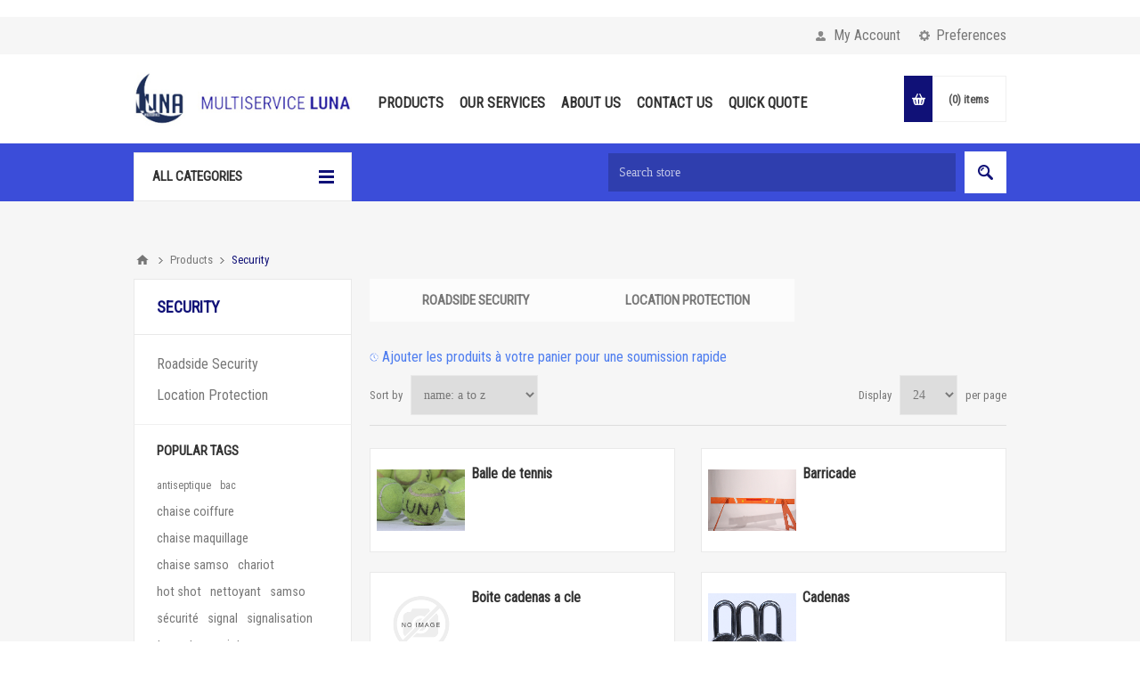

--- FILE ---
content_type: text/html; charset=utf-8
request_url: https://www.multiserviceluna.ca/en/security
body_size: 10053
content:
<!DOCTYPE html>
<html lang="en"  class="html-category-page">
<head>
    <title>Security | Multiservice Luna</title>
    <meta http-equiv="Content-type" content="text/html;charset=UTF-8" />
    <meta name="description" content="" />
    <meta name="keywords" content="" />
    <meta name="generator" content="nopCommerce" />
    <meta name="viewport" content="width=device-width, initial-scale=1.0, user-scalable=0, minimum-scale=1.0, maximum-scale=1.0" />
    <link href="https://fonts.googleapis.com/css?family=Roboto+Condensed" rel="stylesheet">
    
    

    <!-- Global site tag (gtag.js) - Google Analytics -->
                <script async src='https://www.googletagmanager.com/gtag/js?id=UA-136780995-1'></script>
                <script>
                  window.dataLayer = window.dataLayer || [];
                  function gtag(){dataLayer.push(arguments);}
                  gtag('js', new Date());

                  gtag('config', 'UA-136780995-1');
                  
                  
                </script>


            <div class="html-widget">
                <!-- Go to www.addthis.com/dashboard to customize your tools -->
<p> </p>
            </div>

    


    <link href="/Themes/Pavilion/Content/css/styles.css" rel="stylesheet" type="text/css" />
<link href="/Themes/Pavilion/Content/css/tables.css" rel="stylesheet" type="text/css" />
<link href="/Themes/Pavilion/Content/css/mobile-only.css" rel="stylesheet" type="text/css" />
<link href="/Themes/Pavilion/Content/css/480.css" rel="stylesheet" type="text/css" />
<link href="/Themes/Pavilion/Content/css/768.css" rel="stylesheet" type="text/css" />
<link href="/Themes/Pavilion/Content/css/1000.css" rel="stylesheet" type="text/css" />
<link href="/Themes/Pavilion/Content/css/1280.css" rel="stylesheet" type="text/css" />
<link href="/Plugins/SevenSpikes.Core/Styles/perfect-scrollbar.min.css" rel="stylesheet" type="text/css" />
<link href="/Plugins/SevenSpikes.Nop.Plugins.MegaMenu/Themes/Pavilion/Content/MegaMenu.css" rel="stylesheet" type="text/css" />
<link href="/Plugins/SevenSpikes.Nop.Plugins.ProductRibbons/Styles/Ribbons.common.css" rel="stylesheet" type="text/css" />
<link href="/Plugins/SevenSpikes.Nop.Plugins.ProductRibbons/Themes/Pavilion/Content/Ribbons.css" rel="stylesheet" type="text/css" />
<link href="/Themes/Pavilion/Content/css/theme.custom-1.css?v=7" rel="stylesheet" type="text/css" />

    <script src="/lib/jquery/jquery-3.3.1.min.js"></script>
<script src="/Plugins/SevenSpikes.Core/Scripts/iOS-12-array-reverse-fix.min.js"></script>

    <link rel="canonical" href="https://www.multiserviceluna.ca/en/security" />

    
    
    <link rel="shortcut icon" href="https://www.multiserviceluna.ca/favicon.ico" />
    
    <!--Powered by nopCommerce - https://www.nopCommerce.com-->
</head>
<body class="notAndroid23 category-page-body ">
    



<div class="ajax-loading-block-window" style="display: none">
</div>
<div id="dialog-notifications-success" title="Notification" style="display:none;">
</div>
<div id="dialog-notifications-error" title="Error" style="display:none;">
</div>
<div id="dialog-notifications-warning" title="Warning" style="display:none;">
</div>
<div id="bar-notification" class="bar-notification">
    <span class="close" title="Close">&nbsp;</span>
</div>



<!--[if lte IE 8]>
    <div style="clear:both;height:59px;text-align:center;position:relative;">
        <a href="http://www.microsoft.com/windows/internet-explorer/default.aspx" target="_blank">
            <img src="/Themes/Pavilion/Content/img/ie_warning.jpg" height="42" width="820" alt="You are using an outdated browser. For a faster, safer browsing experience, upgrade for free today." />
        </a>
    </div>
<![endif]-->


<div class="master-wrapper-page mobile-sticky-logo">
    



<div class="header">
    

    <div class="header-upper">
        <div class="center">
            

                <div class="header-selectors-wrapper">
                    <label>Preferences</label>
                    <div class="header-selectors">
                        
                        
                            <div class="language-selector">
            <select id="customerlanguage" name="customerlanguage" onchange="setLocation(this.value);"><option value="https://www.multiserviceluna.ca/en/changelanguage/2?returnurl=%2Fen%2Fsecurity">Fr</option>
<option selected="selected" value="https://www.multiserviceluna.ca/en/changelanguage/1?returnurl=%2Fen%2Fsecurity">En</option>
</select>
    </div>

                        
                    </div>
                </div>
                <div class="header-selector-widget" style="display: none;"></div>
            <div class="header-links-wrapper">
                <label>My Account</label>
                


<div class="header-links">
    <ul>
        
            <li><a href="/en/register" class="ico-register">Register</a></li>
            <li><a href="/en/login" class="ico-login modal-login" 
                   data-loginUrl="/en/login">Log in</a></li>
                            <li>
                <a href="/en/wishlist" class="ico-wishlist">
                    <span class="wishlist-label">Wishlist</span>
                    <span class="wishlist-qty">(0)</span>
                </a>
            </li>
        
    </ul>
</div>

            </div>
        </div>
    </div>

    <div class="header-middle">
        <div class="center">
            <div class="header-logo">
                



<a href="/en" class="logo">


<img alt="Multiservice Luna" src="https://www.multiserviceluna.ca/images/thumbs/0002115.jpeg" /></a>
            </div>
            <div class="header-menu-parent">
                <div class="header-menu categories-in-side-panel">
                    <div class="close-menu">
                        <span>Close</span>
                    </div>
                    



    <ul class="mega-menu"
        data-isRtlEnabled="false"
        data-enableClickForDropDown="false">



<li class=" ">

    <a href="/en/products" class="" title="Products" ><span> Products</span></a>

</li>




<li class=" ">

    <a href="/en/our-services" class="" title="Our Services" ><span> Our Services</span></a>

</li>




<li class=" ">

    <a href="/en/about-us" class="" title="About Us" ><span> About Us</span></a>

</li>




<li class=" ">

    <a href="/en/contactus" class="" title="Contact Us" ><span> Contact Us</span></a>

</li>




<li class=" ">

    <a href="/../QuickOrder" class="" title="Quick Quote" ><span> Quick Quote</span></a>

</li>



<li class="has-sublist mega-menu-categories root-category-items">

        <a class="with-subcategories" href="/en/food-related"><span>Food Related</span></a>

        <div class="plus-button"></div>
        <div class="sublist-wrap">
            <ul class="sublist">
                <li class="back-button">
                    <span>Back</span>
                </li>
                
        <li>
            <a class="lastLevelCategory" href="/en/craft" title="Craft"><span>Craft</span></a>
        </li>
        <li>
            <a class="lastLevelCategory" href="/en/home-appliance" title="Home Appliance"><span>Home Appliance</span></a>
        </li>
        <li>
            <a class="lastLevelCategory" href="/en/exterior" title="Exterior"><span>Exterior</span></a>
        </li>

            </ul>
        </div>

</li>

<li class="has-sublist mega-menu-categories root-category-items">

        <a class="with-subcategories" href="/en/wiring"><span>Wiring </span></a>

        <div class="plus-button"></div>
        <div class="sublist-wrap">
            <ul class="sublist">
                <li class="back-button">
                    <span>Back</span>
                </li>
                
        <li>
            <a class="lastLevelCategory" href="/en/electrical-equipment" title="Electrical Equipment"><span>Electrical Equipment</span></a>
        </li>
        <li>
            <a class="lastLevelCategory" href="/en/cablage-ac" title="AC"><span>AC</span></a>
        </li>
        <li>
            <a class="lastLevelCategory" href="/en/cablage-joy" title="JOY"><span>JOY</span></a>
        </li>

            </ul>
        </div>

</li>

<li class="has-sublist mega-menu-categories root-category-items">

        <a class="with-subcategories" href="/en/lighting"><span>Lighting</span></a>

        <div class="plus-button"></div>
        <div class="sublist-wrap">
            <ul class="sublist">
                <li class="back-button">
                    <span>Back</span>
                </li>
                
        <li>
            <a class="lastLevelCategory" href="/en/lamps" title="Lamps"><span>Lamps</span></a>
        </li>
        <li>
            <a class="lastLevelCategory" href="/en/stands" title="Stands"><span>Stands</span></a>
        </li>

            </ul>
        </div>

</li>

<li class="has-sublist mega-menu-categories root-category-items">

        <a class="with-subcategories" href="/en/cleaning-supplies"><span>Cleaning Supplies</span></a>

        <div class="plus-button"></div>
        <div class="sublist-wrap">
            <ul class="sublist">
                <li class="back-button">
                    <span>Back</span>
                </li>
                
        <li>
            <a class="lastLevelCategory" href="/en/interior-cleaning-supplies" title="Interior Cleaning Supplies"><span>Interior Cleaning Supplies</span></a>
        </li>
        <li>
            <a class="lastLevelCategory" href="/en/exterior-cleaning-materials" title="Exterior Cleaning Materials"><span>Exterior Cleaning Materials</span></a>
        </li>

            </ul>
        </div>

</li>

<li class="has-sublist mega-menu-categories root-category-items">

        <a class="with-subcategories" href="/en/tools"><span>Tools</span></a>

        <div class="plus-button"></div>
        <div class="sublist-wrap">
            <ul class="sublist">
                <li class="back-button">
                    <span>Back</span>
                </li>
                
        <li>
            <a class="lastLevelCategory" href="/en/roadside-assistance" title="Roadside Assistance"><span>Roadside Assistance</span></a>
        </li>
        <li>
            <a class="lastLevelCategory" href="/en/camp-de-base" title="Base Camp"><span>Base Camp</span></a>
        </li>
        <li>
            <a class="lastLevelCategory" href="/en/tools-2" title="Tools"><span>Tools</span></a>
        </li>
        <li>
            <a class="lastLevelCategory" href="/en/transportation" title="Transportation"><span>Transportation</span></a>
        </li>

            </ul>
        </div>

</li>

<li class="has-sublist mega-menu-categories root-category-items">

        <a class="with-subcategories" href="/en/set"><span>Set</span></a>

        <div class="plus-button"></div>
        <div class="sublist-wrap">
            <ul class="sublist">
                <li class="back-button">
                    <span>Back</span>
                </li>
                
        <li>
            <a class="lastLevelCategory" href="/en/video-village" title="Video Village"><span>Video Village</span></a>
        </li>
        <li>
            <a class="lastLevelCategory" href="/en/weather" title="Weather Protection"><span>Weather Protection</span></a>
        </li>

            </ul>
        </div>

</li>

<li class="has-sublist mega-menu-categories root-category-items">

        <a class="with-subcategories" href="/en/security"><span>Security</span></a>

        <div class="plus-button"></div>
        <div class="sublist-wrap">
            <ul class="sublist">
                <li class="back-button">
                    <span>Back</span>
                </li>
                
        <li>
            <a class="lastLevelCategory" href="/en/roadside-security" title="Roadside Security"><span>Roadside Security</span></a>
        </li>
        <li>
            <a class="lastLevelCategory" href="/en/location-protection" title="Location Protection"><span>Location Protection</span></a>
        </li>

            </ul>
        </div>

</li>

<li class="has-sublist mega-menu-categories root-category-items">

        <a class="with-subcategories" href="/en/green-room"><span>Green Room </span></a>

        <div class="plus-button"></div>
        <div class="sublist-wrap">
            <ul class="sublist">
                <li class="back-button">
                    <span>Back</span>
                </li>
                
        <li>
            <a class="lastLevelCategory" href="/en/ccm" title="W.M.H."><span>W.M.H.</span></a>
        </li>
        <li>
            <a class="lastLevelCategory" href="/en/catering" title="Catering"><span>Catering</span></a>
        </li>
        <li>
            <a class="lastLevelCategory" href="/en/vip-dressing-room" title="V.I.P Zone"><span>V.I.P Zone</span></a>
        </li>

            </ul>
        </div>

</li>

<li class=" mega-menu-categories root-category-items">

        <a class="" href="/en/for-sale-items"><span>For Sale Items</span></a>


</li>
        
    </ul>
    <div class="menu-title"><span>Menu</span></div>
    <ul class="mega-menu-responsive">



<li class=" ">

    <a href="/en/products" class="" title="Products" ><span> Products</span></a>

</li>




<li class=" ">

    <a href="/en/our-services" class="" title="Our Services" ><span> Our Services</span></a>

</li>




<li class=" ">

    <a href="/en/about-us" class="" title="About Us" ><span> About Us</span></a>

</li>




<li class=" ">

    <a href="/en/contactus" class="" title="Contact Us" ><span> Contact Us</span></a>

</li>




<li class=" ">

    <a href="/../QuickOrder" class="" title="Quick Quote" ><span> Quick Quote</span></a>

</li>



<li class="has-sublist mega-menu-categories root-category-items">

        <a class="with-subcategories" href="/en/food-related"><span>Food Related</span></a>

        <div class="plus-button"></div>
        <div class="sublist-wrap">
            <ul class="sublist">
                <li class="back-button">
                    <span>Back</span>
                </li>
                
        <li>
            <a class="lastLevelCategory" href="/en/craft" title="Craft"><span>Craft</span></a>
        </li>
        <li>
            <a class="lastLevelCategory" href="/en/home-appliance" title="Home Appliance"><span>Home Appliance</span></a>
        </li>
        <li>
            <a class="lastLevelCategory" href="/en/exterior" title="Exterior"><span>Exterior</span></a>
        </li>

            </ul>
        </div>

</li>

<li class="has-sublist mega-menu-categories root-category-items">

        <a class="with-subcategories" href="/en/wiring"><span>Wiring </span></a>

        <div class="plus-button"></div>
        <div class="sublist-wrap">
            <ul class="sublist">
                <li class="back-button">
                    <span>Back</span>
                </li>
                
        <li>
            <a class="lastLevelCategory" href="/en/electrical-equipment" title="Electrical Equipment"><span>Electrical Equipment</span></a>
        </li>
        <li>
            <a class="lastLevelCategory" href="/en/cablage-ac" title="AC"><span>AC</span></a>
        </li>
        <li>
            <a class="lastLevelCategory" href="/en/cablage-joy" title="JOY"><span>JOY</span></a>
        </li>

            </ul>
        </div>

</li>

<li class="has-sublist mega-menu-categories root-category-items">

        <a class="with-subcategories" href="/en/lighting"><span>Lighting</span></a>

        <div class="plus-button"></div>
        <div class="sublist-wrap">
            <ul class="sublist">
                <li class="back-button">
                    <span>Back</span>
                </li>
                
        <li>
            <a class="lastLevelCategory" href="/en/lamps" title="Lamps"><span>Lamps</span></a>
        </li>
        <li>
            <a class="lastLevelCategory" href="/en/stands" title="Stands"><span>Stands</span></a>
        </li>

            </ul>
        </div>

</li>

<li class="has-sublist mega-menu-categories root-category-items">

        <a class="with-subcategories" href="/en/cleaning-supplies"><span>Cleaning Supplies</span></a>

        <div class="plus-button"></div>
        <div class="sublist-wrap">
            <ul class="sublist">
                <li class="back-button">
                    <span>Back</span>
                </li>
                
        <li>
            <a class="lastLevelCategory" href="/en/interior-cleaning-supplies" title="Interior Cleaning Supplies"><span>Interior Cleaning Supplies</span></a>
        </li>
        <li>
            <a class="lastLevelCategory" href="/en/exterior-cleaning-materials" title="Exterior Cleaning Materials"><span>Exterior Cleaning Materials</span></a>
        </li>

            </ul>
        </div>

</li>

<li class="has-sublist mega-menu-categories root-category-items">

        <a class="with-subcategories" href="/en/tools"><span>Tools</span></a>

        <div class="plus-button"></div>
        <div class="sublist-wrap">
            <ul class="sublist">
                <li class="back-button">
                    <span>Back</span>
                </li>
                
        <li>
            <a class="lastLevelCategory" href="/en/roadside-assistance" title="Roadside Assistance"><span>Roadside Assistance</span></a>
        </li>
        <li>
            <a class="lastLevelCategory" href="/en/camp-de-base" title="Base Camp"><span>Base Camp</span></a>
        </li>
        <li>
            <a class="lastLevelCategory" href="/en/tools-2" title="Tools"><span>Tools</span></a>
        </li>
        <li>
            <a class="lastLevelCategory" href="/en/transportation" title="Transportation"><span>Transportation</span></a>
        </li>

            </ul>
        </div>

</li>

<li class="has-sublist mega-menu-categories root-category-items">

        <a class="with-subcategories" href="/en/set"><span>Set</span></a>

        <div class="plus-button"></div>
        <div class="sublist-wrap">
            <ul class="sublist">
                <li class="back-button">
                    <span>Back</span>
                </li>
                
        <li>
            <a class="lastLevelCategory" href="/en/video-village" title="Video Village"><span>Video Village</span></a>
        </li>
        <li>
            <a class="lastLevelCategory" href="/en/weather" title="Weather Protection"><span>Weather Protection</span></a>
        </li>

            </ul>
        </div>

</li>

<li class="has-sublist mega-menu-categories root-category-items">

        <a class="with-subcategories" href="/en/security"><span>Security</span></a>

        <div class="plus-button"></div>
        <div class="sublist-wrap">
            <ul class="sublist">
                <li class="back-button">
                    <span>Back</span>
                </li>
                
        <li>
            <a class="lastLevelCategory" href="/en/roadside-security" title="Roadside Security"><span>Roadside Security</span></a>
        </li>
        <li>
            <a class="lastLevelCategory" href="/en/location-protection" title="Location Protection"><span>Location Protection</span></a>
        </li>

            </ul>
        </div>

</li>

<li class="has-sublist mega-menu-categories root-category-items">

        <a class="with-subcategories" href="/en/green-room"><span>Green Room </span></a>

        <div class="plus-button"></div>
        <div class="sublist-wrap">
            <ul class="sublist">
                <li class="back-button">
                    <span>Back</span>
                </li>
                
        <li>
            <a class="lastLevelCategory" href="/en/ccm" title="W.M.H."><span>W.M.H.</span></a>
        </li>
        <li>
            <a class="lastLevelCategory" href="/en/catering" title="Catering"><span>Catering</span></a>
        </li>
        <li>
            <a class="lastLevelCategory" href="/en/vip-dressing-room" title="V.I.P Zone"><span>V.I.P Zone</span></a>
        </li>

            </ul>
        </div>

</li>

<li class=" mega-menu-categories root-category-items">

        <a class="" href="/en/for-sale-items"><span>For Sale Items</span></a>


</li>
        
    </ul>

                </div>
            </div>
            <div class="flyout-cart-wrapper" id="flyout-cart">
    <a href="/en/cart" class="cart-trigger">
        <span class="cart-qty">(0)</span>
        <span class="cart-label">items</span>
    </a>
    <div class="flyout-cart">
        <div class="mini-shopping-cart">
            <div class="count">
You have no items in your shopping cart.            </div>
        </div>
    </div>
</div>

        </div>
    </div>
    
    <div class="header-lower">
        <div class="center">
                <span class="category-navigation-title">All Categories</span>
                    <div class="category-navigation-list-wrapper">
                        <ul class="category-navigation-list sticky-flyout"></ul>
                    </div>
            <div class="search-box store-search-box ">
                <form method="get" id="small-search-box-form" action="/en/search">
    <input type="text" class="search-box-text" id="small-searchterms" autocomplete="off" name="q" placeholder="Search store" aria-label="Search store" />
    
    <input type="submit" class="button-1 search-box-button" value="Search"/>
        
            
    
</form>
            </div>

        </div>
    </div>
</div>


    
    <div class="overlayOffCanvas"></div>
    <div class="responsive-nav-wrapper-parent">
        <div class="responsive-nav-wrapper">
            <div class="mobile-header-logo">
                <a href="/en" class="logos">
                    <img src="/Themes/Pavilion/Content/img/Luna_LOGO.png" />
                </a>
            </div>
            <div class="menu-title">
                <span>Menu</span>
            </div>
            <div class="shopping-cart-link">
                <span>Shopping cart</span>
            </div>
            <div class="filters-button">
                <span>Filters</span>
            </div>
            <div class="personal-button" id="header-links-opener">
                <span>Personal menu</span>
            </div>
            <div class="preferences-button" id="header-selectors-opener">
                <span>Preferences</span>
            </div>
            <div class="search-wrap">
                <span>Search</span>
            </div>
        </div>
    </div>
    <div class="master-wrapper-content">
        



<div id="product-ribbon-info" data-productid="0"
     data-productboxselector=".product-item, .item-holder"
     data-productboxpicturecontainerselector=".picture, .item-picture"
     data-productpagepicturesparentcontainerselector=".product-essential"
     data-productpagebugpicturecontainerselector=".picture"
     data-retrieveproductribbonsurl="/en/RetrieveProductRibbons">
</div>
        
<div id="color-squares-info"
     data-retrieve-color-squares-url="/PavilionTheme/RetrieveColorSquares"
     data-product-attribute-change-url="/ShoppingCart/ProductDetails_AttributeChange"
     data-productbox-selector=".product-item"
     data-productbox-container-selector=".attribute-squares-wrapper"
     data-productbox-price-selector=".prices .actual-price">
</div>


        
        <div class="breadcrumb">
            <ul itemscope itemtype="http://schema.org/BreadcrumbList">
                <li>
                    <a href="/en" title="Home">Home</a>
                    <span class="delimiter">/</span>
                </li>
                                    <li itemprop="itemListElement" itemscope itemtype="http://schema.org/ListItem">
                            <a href="/en/products" title="Products" itemprop="item">
                                <span itemprop="name">Products</span>
                            </a>
                            <span class="delimiter">/</span>
                        <meta itemprop="position" content="1" />
                    </li>
                    <li itemprop="itemListElement" itemscope itemtype="http://schema.org/ListItem">
                            <strong class="current-item" itemprop="name">Security</strong>
                            <span itemprop="item" itemscope itemtype="http://schema.org/Thing">
                                <link itemprop="url" href="/en/security" />
                            </span>
                        <meta itemprop="position" content="2" />
                    </li>
            </ul>
        </div>

            <div class="master-column-wrapper">
            

    <div class="center-2">
    	
        


<div class="page category-page">
    <div class="page-title">
        <h1>Security</h1>
    </div>
    <div class="page-body">
        
        
            <div class="category-grid sub-category-grid">
                <div class="item-grid">
                        <div class="item-box">
                            <div class="sub-category-item">
                                <h2 class="title">
                                    <a href="/en/roadside-security" title="Show products in category Roadside Security">
                                        Roadside Security
                                    </a>
                                </h2>
                                <div class="picture">
                                    <a href="/en/roadside-security" title="Show products in category Roadside Security">


    <img src="[data-uri]"
         data-lazyloadsrc="https://www.multiserviceluna.ca/images/thumbs/default-image_300.png" alt="Picture for category Roadside Security" title="Show products in category Roadside Security"/>
                                    </a>
                                </div>
                                



                            </div>
                        </div>
                        <div class="item-box">
                            <div class="sub-category-item">
                                <h2 class="title">
                                    <a href="/en/location-protection" title="Show products in category Location Protection">
                                        Location Protection
                                    </a>
                                </h2>
                                <div class="picture">
                                    <a href="/en/location-protection" title="Show products in category Location Protection">


    <img src="[data-uri]"
         data-lazyloadsrc="https://www.multiserviceluna.ca/images/thumbs/default-image_300.png" alt="Picture for category Location Protection" title="Show products in category Location Protection"/>
                                    </a>
                                </div>
                                



                            </div>
                        </div>
                </div>
            </div>
        
        

            <div class="html-widget">
                <p><img src="/images/uploaded/icons/Luna_ICON_Timer.png" alt="Multiservice luna soumission rapide" width="10" height="10" /><span style="color: #4e7def;"> Ajouter les produits à votre panier pour une soumission rapide</span></p>
            </div>

<div class="product-selectors">
            <div class="product-sorting">
            <span>Sort by</span>
            <select aria-label="Select product sort order" id="products-orderby" name="products-orderby" onchange="setLocation(this.value);"><option selected="selected" value="https://www.multiserviceluna.ca/en/security?orderby=5">Name: A to Z</option>
<option value="https://www.multiserviceluna.ca/en/security?orderby=6">Name: Z to A</option>
<option value="https://www.multiserviceluna.ca/en/security?orderby=10">Price: Low to High</option>
<option value="https://www.multiserviceluna.ca/en/security?orderby=11">Price: High to Low</option>
<option value="https://www.multiserviceluna.ca/en/security?orderby=15">Created on</option>
</select>
        </div>
            <div class="product-page-size">
            <span>Display</span>
            <select aria-label="Select number of products per page" id="products-pagesize" name="products-pagesize" onchange="setLocation(this.value);"><option value="https://www.multiserviceluna.ca/en/security?pagesize=12">12</option>
<option selected="selected" value="https://www.multiserviceluna.ca/en/security?pagesize=24">24</option>
<option value="https://www.multiserviceluna.ca/en/security?pagesize=100">100</option>
</select>
            <span>per page</span>
        </div>
</div>        
        

            <div class="product-list">
                <div class="item-grid">
                        <div class="item-box">
                            


<div class="product-item" data-productid="1131">
    <div class="picture">
        <a href="/en/balle-de-tennis" title="Show details for Balle de tennis">


    <img src="[data-uri]"
         data-lazyloadsrc="https://www.multiserviceluna.ca/images/thumbs/0003171_balle-de-tennis_415.jpeg" alt="Picture of Balle de tennis" title="Show details for Balle de tennis"/>
        </a>
    </div>
    <div class="details">
            <div class="product-rating-box" title="0 review(s)">
                <div class="rating">
                    <div style="width: 0%">
                    </div>
                </div>
            </div>
        <div class="attribute-squares-wrapper"></div>
        <h2 class="product-title">
            <a href="/en/balle-de-tennis">Balle de tennis</a>
        </h2>
            <div class="sku">
                SPT-001
            </div>
            <div class="add-info">
                
                <div class="prices">
                </div>
                

                <div class="description">
                    Sac EZ-UP contenant 20 balles de tennis perforées, certaines peuvent être encore neuve
                </div>
                <div class="buttons-lower">
                </div>

                <div class="buttons-upper">
                                    </div>

                
            </div>
    </div>
</div>

                        </div>
                        <div class="item-box">
                            


<div class="product-item" data-productid="1124">
    <div class="picture">
        <a href="/en/barricade" title="Show details for Barricade">


    <img src="[data-uri]"
         data-lazyloadsrc="https://www.multiserviceluna.ca/images/thumbs/0003213_barricade_415.jpeg" alt="Picture of Barricade" title="Show details for Barricade"/>
        </a>
    </div>
    <div class="details">
            <div class="product-rating-box" title="0 review(s)">
                <div class="rating">
                    <div style="width: 0%">
                    </div>
                </div>
            </div>
        <div class="attribute-squares-wrapper"></div>
        <h2 class="product-title">
            <a href="/en/barricade">Barricade</a>
        </h2>
            <div class="sku">
                SRO-001
            </div>
            <div class="add-info">
                
                <div class="prices">
                </div>
                

                <div class="description">
                    Assemblage sans outil, contient 2 tréteaux de 39'' de haut avec 1 poudre de 2'' x 6'' x 6' ou 8', couleur voyante
                </div>
                <div class="buttons-lower">
                </div>

                <div class="buttons-upper">
                                    </div>

                
            </div>
    </div>
</div>

                        </div>
                        <div class="item-box">
                            


<div class="product-item" data-productid="1132">
    <div class="picture">
        <a href="/en/boite-cadenas-a-cle" title="Show details for Boite cadenas a cle">


    <img src="[data-uri]"
         data-lazyloadsrc="https://www.multiserviceluna.ca/images/thumbs/default-image_415.png" alt="Picture of Boite cadenas a cle" title="Show details for Boite cadenas a cle"/>
        </a>
    </div>
    <div class="details">
            <div class="product-rating-box" title="0 review(s)">
                <div class="rating">
                    <div style="width: 0%">
                    </div>
                </div>
            </div>
        <div class="attribute-squares-wrapper"></div>
        <h2 class="product-title">
            <a href="/en/boite-cadenas-a-cle">Boite cadenas a cle</a>
        </h2>
            <div class="sku">
                SPT-002
            </div>
            <div class="add-info">
                
                <div class="prices">
                </div>
                

                <div class="description">
                    Cadenas extérieur à combinaison pour garder des clés en sécurité, parfait pour les horaires complexes
                </div>
                <div class="buttons-lower">
                </div>

                <div class="buttons-upper">
                                    </div>

                
            </div>
    </div>
</div>

                        </div>
                        <div class="item-box">
                            


<div class="product-item" data-productid="1133">
    <div class="picture">
        <a href="/en/cadenas" title="Show details for Cadenas">


    <img src="[data-uri]"
         data-lazyloadsrc="https://www.multiserviceluna.ca/images/thumbs/0003218_cadenas_415.jpeg" alt="Picture of Cadenas" title="Show details for Cadenas"/>
        </a>
    </div>
    <div class="details">
            <div class="product-rating-box" title="0 review(s)">
                <div class="rating">
                    <div style="width: 0%">
                    </div>
                </div>
            </div>
        <div class="attribute-squares-wrapper"></div>
        <h2 class="product-title">
            <a href="/en/cadenas">Cadenas</a>
        </h2>
            <div class="sku">
                SPT-003
            </div>
            <div class="add-info">
                
                <div class="prices">
                </div>
                

                <div class="description">
                    Vient avec 1 seule clé, American Lock en acier, modèle A701D 2–1/5,1 cm, pratiquement indestructible, résiste à la coupe, le sciage et la corrosion
                </div>
                <div class="buttons-lower">
                </div>

                <div class="buttons-upper">
                                    </div>

                
            </div>
    </div>
</div>

                        </div>
                        <div class="item-box">
                            


<div class="product-item" data-productid="1130">
    <div class="picture">
        <a href="/en/caisse-de-signalisation" title="Show details for Caisse de signalisation ext&#xE9;rieure">


    <img src="[data-uri]"
         data-lazyloadsrc="https://multiserviceluna.ca/images/thumbs/0003220_caisse-de-signalisation-exterieure_415.jpeg" alt="Picture of Caisse de signalisation ext&#xE9;rieure" title="Show details for Caisse de signalisation ext&#xE9;rieure"/>
        </a>
    </div>
    <div class="details">
            <div class="product-rating-box" title="0 review(s)">
                <div class="rating">
                    <div style="width: 0%">
                    </div>
                </div>
            </div>
        <div class="attribute-squares-wrapper"></div>
        <h2 class="product-title">
            <a href="/en/caisse-de-signalisation">Caisse de signalisation ext&#xE9;rieure</a>
        </h2>
            <div class="sku">
                SRO-007
            </div>
            <div class="add-info">
                
                <div class="prices">
                </div>
                

                <div class="description">
                    Inclus 1 Gun Taker, 10 flèches, 30 panneaux variés
Peut inclure un reste de broches T50
                </div>
                <div class="buttons-lower">
                </div>

                <div class="buttons-upper">
                                    </div>

                
            </div>
    </div>
</div>

                        </div>
                        <div class="item-box">
                            


<div class="product-item" data-productid="3123">
    <div class="picture">
        <a href="/en/caisse-de-signalisation-interieur-2" title="Show details for Caisse de signalisation Int&#xE9;rieure">


    <img src="[data-uri]"
         data-lazyloadsrc="https://www.multiserviceluna.ca/images/thumbs/0003347_caisse-de-signalisation-interieure_415.jpeg" alt="Picture of Caisse de signalisation Int&#xE9;rieure" title="Show details for Caisse de signalisation Int&#xE9;rieure"/>
        </a>
    </div>
    <div class="details">
            <div class="product-rating-box" title="0 review(s)">
                <div class="rating">
                    <div style="width: 0%">
                    </div>
                </div>
            </div>
        <div class="attribute-squares-wrapper"></div>
        <h2 class="product-title">
            <a href="/en/caisse-de-signalisation-interieur-2">Caisse de signalisation Int&#xE9;rieure</a>
        </h2>
            <div class="sku">
                SRO-010
            </div>
            <div class="add-info">
                
                <div class="prices">
                </div>
                

                <div class="description">
                    Feuilles de signalisation plastifiées dans une caisse avec division des chemises suspendues.
Inclus 1 marqueur Sharpie permanent, 4 marqueurs effaçables et 2 effaceurs magiques. Contient des petites fléchettes et des numéros pour pouvoir les places sur les feuilles plastifiées en velcro. 
Masking tape non-inclus.
                </div>
                <div class="buttons-lower">
                </div>

                <div class="buttons-upper">
                                    </div>

                
            </div>
    </div>
</div>

                        </div>
                        <div class="item-box">
                            


<div class="product-item" data-productid="3121">
    <div class="picture">
        <a href="/en/cap-dacier-2" title="Show details for Cap d&#x27;Acier">


    <img src="[data-uri]"
         data-lazyloadsrc="https://www.multiserviceluna.ca/images/thumbs/default-image_415.png" alt="Picture of Cap d&#x27;Acier" title="Show details for Cap d&#x27;Acier"/>
        </a>
    </div>
    <div class="details">
            <div class="product-rating-box" title="0 review(s)">
                <div class="rating">
                    <div style="width: 0%">
                    </div>
                </div>
            </div>
        <div class="attribute-squares-wrapper"></div>
        <h2 class="product-title">
            <a href="/en/cap-dacier-2">Cap d&#x27;Acier</a>
        </h2>
            <div class="sku">
                SPT-004
            </div>
            <div class="add-info">
                
                <div class="prices">
                </div>
                

                <div class="description">
                    Paire de cap d'acier facilement enfilable sur les chaussures. 
Taille unique.
                </div>
                <div class="buttons-lower">
                </div>

                <div class="buttons-upper">
                                    </div>

                
            </div>
    </div>
</div>

                        </div>
                        <div class="item-box">
                            


<div class="product-item" data-productid="1135">
    <div class="picture">
        <a href="/en/casque-de-securite" title="Show details for Casque de securite">


    <img src="[data-uri]"
         data-lazyloadsrc="https://www.multiserviceluna.ca/images/thumbs/0003224_casque-de-securite_415.jpeg" alt="Picture of Casque de securite" title="Show details for Casque de securite"/>
        </a>
    </div>
    <div class="details">
            <div class="product-rating-box" title="0 review(s)">
                <div class="rating">
                    <div style="width: 0%">
                    </div>
                </div>
            </div>
        <div class="attribute-squares-wrapper"></div>
        <h2 class="product-title">
            <a href="/en/casque-de-securite">Casque de securite</a>
        </h2>
            <div class="sku">
                SPT-005
            </div>
            <div class="add-info">
                
                <div class="prices">
                </div>
                

                <div class="description">
                    Polyvalent et fiable, ajustement rapide, suspension en nylon à 4 points et verrouillage à broche, réglage hauteur à 3 positions, normes CSA Type 1 / ANSI
                </div>
                <div class="buttons-lower">
                </div>

                <div class="buttons-upper">
                                    </div>

                
            </div>
    </div>
</div>

                        </div>
                        <div class="item-box">
                            


<div class="product-item" data-productid="1136">
    <div class="picture">
        <a href="/en/cone" title="Show details for Cone">


    <img src="[data-uri]"
         data-lazyloadsrc="https://www.multiserviceluna.ca/images/thumbs/0003206_cone_415.jpeg" alt="Picture of Cone" title="Show details for Cone"/>
        </a>
    </div>
    <div class="details">
            <div class="product-rating-box" title="0 review(s)">
                <div class="rating">
                    <div style="width: 0%">
                    </div>
                </div>
            </div>
        <div class="attribute-squares-wrapper"></div>
        <h2 class="product-title">
            <a href="/en/cone">Cone</a>
        </h2>
            <div class="sku">
                SPT-006
            </div>
            <div class="add-info">
                
                <div class="prices">
                </div>
                

                <div class="description">
                    Cône de 18''avec une bande réfléchissante de 4'', parfait pour les stationnements et les plateaux extérieurs. Peut être mis dans la rue uniquement de jour.
Cône de 28'' avec deux bandes réfléchissantes de 4'', base carrée stable, parfait pour la route et les camps de base.
Cône 8'' pour utilisation intérieure, orange sans bande réfléchissante.
                </div>
                <div class="buttons-lower">
                </div>

                <div class="buttons-upper">
                                    </div>

                
            </div>
    </div>
</div>

                        </div>
                        <div class="item-box">
                            


<div class="product-item" data-productid="1137">
    <div class="picture">
        <a href="/en/couverture-de-son" title="Show details for Couverture de Son">


    <img src="[data-uri]"
         data-lazyloadsrc="https://www.multiserviceluna.ca/images/thumbs/0003232_couverture-de-son_415.jpeg" alt="Picture of Couverture de Son" title="Show details for Couverture de Son"/>
        </a>
    </div>
    <div class="details">
            <div class="product-rating-box" title="0 review(s)">
                <div class="rating">
                    <div style="width: 0%">
                    </div>
                </div>
            </div>
        <div class="attribute-squares-wrapper"></div>
        <h2 class="product-title">
            <a href="/en/couverture-de-son">Couverture de Son</a>
        </h2>
            <div class="sku">
                SPT-007
            </div>
            <div class="add-info">
                
                <div class="prices">
                </div>
                

                <div class="description">
                    Dimension 72'' x 80'', tissage double en zigzag avec rembourrage non linéaire pour un usage intensif.
                </div>
                <div class="buttons-lower">
                </div>

                <div class="buttons-upper">
                                    </div>

                
            </div>
    </div>
</div>

                        </div>
                        <div class="item-box">
                            


<div class="product-item" data-productid="1138">
    <div class="picture">
        <a href="/en/crampons" title="Show details for Crampons">


    <img src="[data-uri]"
         data-lazyloadsrc="https://www.multiserviceluna.ca/images/thumbs/0003236_crampons_415.jpeg" alt="Picture of Crampons" title="Show details for Crampons"/>
        </a>
    </div>
    <div class="details">
            <div class="product-rating-box" title="0 review(s)">
                <div class="rating">
                    <div style="width: 0%">
                    </div>
                </div>
            </div>
        <div class="attribute-squares-wrapper"></div>
        <h2 class="product-title">
            <a href="/en/crampons">Crampons</a>
        </h2>
            <div class="sku">
                SPT-008
            </div>
            <div class="add-info">
                
                <div class="prices">
                </div>
                

                <div class="description">
                    Crampons ajustable aux bottes, semelles extensibles en nylon convenant à toutes les bottes, format moyen / grand
                </div>
                <div class="buttons-lower">
                </div>

                <div class="buttons-upper">
                                    </div>

                
            </div>
    </div>
</div>

                        </div>
                        <div class="item-box">
                            


<div class="product-item" data-productid="1125">
    <div class="picture">
        <a href="/en/dossard" title="Show details for Dossard">


    <img src="[data-uri]"
         data-lazyloadsrc="https://www.multiserviceluna.ca/images/thumbs/0003240_dossard_415.jpeg" alt="Picture of Dossard" title="Show details for Dossard"/>
        </a>
    </div>
    <div class="details">
            <div class="product-rating-box" title="0 review(s)">
                <div class="rating">
                    <div style="width: 0%">
                    </div>
                </div>
            </div>
        <div class="attribute-squares-wrapper"></div>
        <h2 class="product-title">
            <a href="/en/dossard">Dossard</a>
        </h2>
            <div class="sku">
                SRO-002
            </div>
            <div class="add-info">
                
                <div class="prices">
                </div>
                

                <div class="description">
                    Veste de sécurité orange avec bandes réfléchissantes, détachable et ajustable par bandes autoagrippantes. Rencontre les normes ANSI.
                </div>
                <div class="buttons-lower">
                </div>

                <div class="buttons-upper">
                                    </div>

                
            </div>
    </div>
</div>

                        </div>
                        <div class="item-box">
                            


<div class="product-item" data-productid="1126">
    <div class="picture">
        <a href="/en/drapeau-de-securite" title="Show details for Drapeau de securite">


    <img src="[data-uri]"
         data-lazyloadsrc="https://www.multiserviceluna.ca/images/thumbs/0003241_drapeau-de-securite_415.jpeg" alt="Picture of Drapeau de securite" title="Show details for Drapeau de securite"/>
        </a>
    </div>
    <div class="details">
            <div class="product-rating-box" title="0 review(s)">
                <div class="rating">
                    <div style="width: 0%">
                    </div>
                </div>
            </div>
        <div class="attribute-squares-wrapper"></div>
        <h2 class="product-title">
            <a href="/en/drapeau-de-securite">Drapeau de securite</a>
        </h2>
            <div class="sku">
                SRO-003
            </div>
            <div class="add-info">
                
                <div class="prices">
                </div>
                

                <div class="description">
                    Bandes réfléchissantes des deux côtés en polyester, dimension 28'' x 20'', manche de 36''
                </div>
                <div class="buttons-lower">
                </div>

                <div class="buttons-upper">
                                    </div>

                
            </div>
    </div>
</div>

                        </div>
                        <div class="item-box">
                            


<div class="product-item" data-productid="1139">
    <div class="picture">
        <a href="/en/echassier-de-peche" title="Show details for Echassier de Peche">


    <img src="[data-uri]"
         data-lazyloadsrc="https://www.multiserviceluna.ca/images/thumbs/0003207_echassier-de-peche_415.jpeg" alt="Picture of Echassier de Peche" title="Show details for Echassier de Peche"/>
        </a>
    </div>
    <div class="details">
            <div class="product-rating-box" title="0 review(s)">
                <div class="rating">
                    <div style="width: 0%">
                    </div>
                </div>
            </div>
        <div class="attribute-squares-wrapper"></div>
        <h2 class="product-title">
            <a href="/en/echassier-de-peche">Echassier de Peche</a>
        </h2>
            <div class="sku">
                SPT-009
            </div>
            <div class="add-info">
                
                <div class="prices">
                </div>
                

                <div class="description">
                    Bottes-salopette en nylon, bretelles de 2'' pour un confort accru, semelles à crampons. Tailles 8, 9 et 11
                </div>
                <div class="buttons-lower">
                </div>

                <div class="buttons-upper">
                                    </div>

                
            </div>
    </div>
</div>

                        </div>
                        <div class="item-box">
                            


<div class="product-item" data-productid="3124">
    <div class="picture">
        <a href="/en/exacto" title="Show details for Exacto">


    <img src="[data-uri]"
         data-lazyloadsrc="https://www.multiserviceluna.ca/images/thumbs/default-image_415.png" alt="Picture of Exacto" title="Show details for Exacto"/>
        </a>
    </div>
    <div class="details">
            <div class="product-rating-box" title="0 review(s)">
                <div class="rating">
                    <div style="width: 0%">
                    </div>
                </div>
            </div>
        <div class="attribute-squares-wrapper"></div>
        <h2 class="product-title">
            <a href="/en/exacto">Exacto</a>
        </h2>
            <div class="sku">
                SPT-017
            </div>
            <div class="add-info">
                
                <div class="prices">
                </div>
                

                <div class="description">
                    Comfortable grip with extra blades.
                </div>
                <div class="buttons-lower">
                </div>

                <div class="buttons-upper">
                                    </div>

                
            </div>
    </div>
</div>

                        </div>
                        <div class="item-box">
                            


<div class="product-item" data-productid="1140">
    <div class="picture">
        <a href="/en/extincteur" title="Show details for Extincteur">


    <img src="[data-uri]"
         data-lazyloadsrc="https://www.multiserviceluna.ca/images/thumbs/0003208_extincteur_415.jpeg" alt="Picture of Extincteur" title="Show details for Extincteur"/>
        </a>
    </div>
    <div class="details">
            <div class="product-rating-box" title="0 review(s)">
                <div class="rating">
                    <div style="width: 0%">
                    </div>
                </div>
            </div>
        <div class="attribute-squares-wrapper"></div>
        <h2 class="product-title">
            <a href="/en/extincteur">Extincteur</a>
        </h2>
            <div class="sku">
                SPT-010
            </div>
            <div class="add-info">
                
                <div class="prices">
                </div>
                

                <div class="description">
                    Extincteur à poudre, 10 lbs et 20 lbs classe ABC.
                </div>
                <div class="buttons-lower">
                </div>

                <div class="buttons-upper">
                                    </div>

                
            </div>
    </div>
</div>

                        </div>
                        <div class="item-box">
                            


<div class="product-item" data-productid="1127">
    <div class="picture">
        <a href="/en/gyrophare" title="Show details for Gyrophare">


    <img src="[data-uri]"
         data-lazyloadsrc="https://www.multiserviceluna.ca/images/thumbs/0003205_gyrophare_415.jpeg" alt="Picture of Gyrophare" title="Show details for Gyrophare"/>
        </a>
    </div>
    <div class="details">
            <div class="product-rating-box" title="0 review(s)">
                <div class="rating">
                    <div style="width: 0%">
                    </div>
                </div>
            </div>
        <div class="attribute-squares-wrapper"></div>
        <h2 class="product-title">
            <a href="/en/gyrophare">Gyrophare</a>
        </h2>
            <div class="sku">
                SRO-004
            </div>
            <div class="add-info">
                
                <div class="prices">
                </div>
                

                <div class="description">
                    Branche seulement dans un allume-cigarette de voiture, dessous aimantée pour être mis sur le toit, vitesse maximale de 60 km/hr
                </div>
                <div class="buttons-lower">
                </div>

                <div class="buttons-upper">
                                    </div>

                
            </div>
    </div>
</div>

                        </div>
                        <div class="item-box">
                            


<div class="product-item" data-productid="3093">
    <div class="picture">
        <a href="/en/kit-vehicule-et-camion" title="Show details for Kit Vehicule et Camion">


    <img src="[data-uri]"
         data-lazyloadsrc="https://www.multiserviceluna.ca/images/thumbs/default-image_415.png" alt="Picture of Kit Vehicule et Camion" title="Show details for Kit Vehicule et Camion"/>
        </a>
    </div>
    <div class="details">
            <div class="product-rating-box" title="0 review(s)">
                <div class="rating">
                    <div style="width: 0%">
                    </div>
                </div>
            </div>
        <div class="attribute-squares-wrapper"></div>
        <h2 class="product-title">
            <a href="/en/kit-vehicule-et-camion">Kit Vehicule et Camion</a>
        </h2>
            <div class="sku">
                SRO-008
            </div>
            <div class="add-info">
                
                <div class="prices">
                </div>
                

                <div class="description">
                    Kit de survie pour les urgences routières de véhicule et de camion.
Ce kit contient:
- Entonnoir
- Plaques d’adhérences ( Traction aids)
- Dossard de Sécurité
- 3 Triangles de Sécurité de rue
- DEL Aimanté
- Sangle de remorquage
- Câble de démarrage
                </div>
                <div class="buttons-lower">
                </div>

                <div class="buttons-upper">
                                    </div>

                
            </div>
    </div>
</div>

                        </div>
                        <div class="item-box">
                            


<div class="product-item" data-productid="1128">
    <div class="picture">
        <a href="/en/lampe-de-poche" title="Show details for Lampe de poche">


    <img src="[data-uri]"
         data-lazyloadsrc="https://www.multiserviceluna.ca/images/thumbs/0003249_lampe-de-poche_415.jpeg" alt="Picture of Lampe de poche" title="Show details for Lampe de poche"/>
        </a>
    </div>
    <div class="details">
            <div class="product-rating-box" title="0 review(s)">
                <div class="rating">
                    <div style="width: 0%">
                    </div>
                </div>
            </div>
        <div class="attribute-squares-wrapper"></div>
        <h2 class="product-title">
            <a href="/en/lampe-de-poche">Lampe de poche</a>
        </h2>
            <div class="sku">
                SRO-005
            </div>
            <div class="add-info">
                
                <div class="prices">
                </div>
                

                <div class="description">
                    Lampe DEL 250 Lumens, extra résistant, fonctionne avec 4 x pile AA, autonomie de 10 hr
                </div>
                <div class="buttons-lower">
                </div>

                <div class="buttons-upper">
                                    </div>

                
            </div>
    </div>
</div>

                        </div>
                        <div class="item-box">
                            


<div class="product-item" data-productid="2040">
    <div class="picture">
        <a href="/en/lunettes-de-securite-visage-complet" title="Show details for Lunette de securite">


    <img src="[data-uri]"
         data-lazyloadsrc="https://www.multiserviceluna.ca/images/thumbs/0003255_lunette-de-securite_415.jpeg" alt="Picture of Lunette de securite" title="Show details for Lunette de securite"/>
        </a>
    </div>
    <div class="details">
            <div class="product-rating-box" title="0 review(s)">
                <div class="rating">
                    <div style="width: 0%">
                    </div>
                </div>
            </div>
        <div class="attribute-squares-wrapper"></div>
        <h2 class="product-title">
            <a href="/en/lunettes-de-securite-visage-complet">Lunette de securite</a>
        </h2>
            <div class="sku">
                SPT-011b
            </div>
            <div class="add-info">
                
                <div class="prices">
                </div>
                

                <div class="description">
                    Protection des yeux standard.

Visage complet. Serre tête avec visière full face, bouton de tension facilitant le positionnement de la visière rabattable.
                </div>
                <div class="buttons-lower">
                </div>

                <div class="buttons-upper">
                                    </div>

                
            </div>
    </div>
</div>

                        </div>
                        <div class="item-box">
                            


<div class="product-item" data-productid="1129">
    <div class="picture">
        <a href="/en/panneau-stop-brigadier" title="Show details for Panneau Stop Brigadier">


    <img src="[data-uri]"
         data-lazyloadsrc="https://www.multiserviceluna.ca/images/thumbs/0003279_panneau-stop-brigadier_415.jpeg" alt="SRO-006.JPG" title="Show details for Panneau Stop Brigadier"/>
        </a>
    </div>
    <div class="details">
            <div class="product-rating-box" title="0 review(s)">
                <div class="rating">
                    <div style="width: 0%">
                    </div>
                </div>
            </div>
        <div class="attribute-squares-wrapper"></div>
        <h2 class="product-title">
            <a href="/en/panneau-stop-brigadier">Panneau Stop Brigadier</a>
        </h2>
            <div class="sku">
                SRO-006
            </div>
            <div class="add-info">
                
                <div class="prices">
                </div>
                

                <div class="description">
                    Panneau à main, recto-verso, au couleur voyante
                </div>
                <div class="buttons-lower">
                </div>

                <div class="buttons-upper">
                                    </div>

                
            </div>
    </div>
</div>

                        </div>
                        <div class="item-box">
                            


<div class="product-item" data-productid="2039">
    <div class="picture">
        <a href="/en/panneau-stop-sur-pied" title="Show details for Panneau Stop Sur pied">


    <img src="[data-uri]"
         data-lazyloadsrc="https://www.multiserviceluna.ca/images/thumbs/0003209_panneau-stop-sur-pied_415.jpeg" alt="Picture of Panneau Stop Sur pied" title="Show details for Panneau Stop Sur pied"/>
        </a>
    </div>
    <div class="details">
            <div class="product-rating-box" title="0 review(s)">
                <div class="rating">
                    <div style="width: 0%">
                    </div>
                </div>
            </div>
        <div class="attribute-squares-wrapper"></div>
        <h2 class="product-title">
            <a href="/en/panneau-stop-sur-pied">Panneau Stop Sur pied</a>
        </h2>
            <div class="sku">
                SRO-006a
            </div>
            <div class="add-info">
                
                <div class="prices">
                </div>
                

                <div class="description">
                    Dimension 2' x 2', hauteur 5' avec la base en acier avec rainure
                </div>
                <div class="buttons-lower">
                </div>

                <div class="buttons-upper">
                                    </div>

                
            </div>
    </div>
</div>

                        </div>
                        <div class="item-box">
                            


<div class="product-item" data-productid="1143">
    <div class="picture">
        <a href="/en/tapis-de-protection" title="Show details for Tapis de protection">


    <img src="[data-uri]"
         data-lazyloadsrc="https://www.multiserviceluna.ca/images/thumbs/0003211_tapis-de-protection_415.jpeg" alt="Picture of Tapis de protection" title="Show details for Tapis de protection"/>
        </a>
    </div>
    <div class="details">
            <div class="product-rating-box" title="0 review(s)">
                <div class="rating">
                    <div style="width: 0%">
                    </div>
                </div>
            </div>
        <div class="attribute-squares-wrapper"></div>
        <h2 class="product-title">
            <a href="/en/tapis-de-protection">Tapis de protection</a>
        </h2>
            <div class="sku">
                SPT-013
            </div>
            <div class="add-info">
                
                <div class="prices">
                </div>
                

                <div class="description">
                    Fibres bouclées en polypropylène dense de 3/8'', ne s'effiloche pas, endos en vinyle non marquant et non tachant.
                </div>
                <div class="buttons-lower">
                </div>

                <div class="buttons-upper">
                                    </div>

                
            </div>
    </div>
</div>

                        </div>
                        <div class="item-box">
                            


<div class="product-item" data-productid="1145">
    <div class="picture">
        <a href="/en/protection-de-marche" title="Show details for Tapis Protection de marche">


    <img src="[data-uri]"
         data-lazyloadsrc="https://www.multiserviceluna.ca/images/thumbs/0003290_tapis-protection-de-marche_415.jpeg" alt="Picture of Tapis Protection de marche" title="Show details for Tapis Protection de marche"/>
        </a>
    </div>
    <div class="details">
            <div class="product-rating-box" title="0 review(s)">
                <div class="rating">
                    <div style="width: 0%">
                    </div>
                </div>
            </div>
        <div class="attribute-squares-wrapper"></div>
        <h2 class="product-title">
            <a href="/en/protection-de-marche">Tapis Protection de marche</a>
        </h2>
            <div class="sku">
                SPT-015
            </div>
            <div class="add-info">
                
                <div class="prices">
                </div>
                

                <div class="description">
                    Caisse contenant 20 marche en tapis, aux dimensions variées, pour protéger des escaliers
                </div>
                <div class="buttons-lower">
                </div>

                <div class="buttons-upper">
                                    </div>

                
            </div>
    </div>
</div>

                        </div>
                </div>
            </div>
                            <div class="pager">
                <ul><li class="current-page"><span>1</span></li><li class="individual-page"><a href="https://www.multiserviceluna.ca/en/security?pagenumber=2">2</a></li><li class="next-page"><a href="https://www.multiserviceluna.ca/en/security?pagenumber=2">Next</a></li></ul>
            </div>
        
    </div>
</div>


    	
    </div>

<div class="side-2">

    <div class="page-title">
        <h1>Security</h1>
    </div>


        <div class="block block-category-navigation">
            <div class="title subcategories-title">
                <strong>Subcategories</strong>
            </div>
            <div class="listbox category-page-navigation">
                <ul class="list">



















































<li>
    <a href="/en/roadside-security">Roadside Security
    </a>

</li>
   
<li>
    <a href="/en/location-protection">Location Protection
    </a>

</li>
   









                </ul>
            </div>
        </div>
    <div class="block block-popular-tags">
        <div class="title">
            <strong>Popular tags</strong>
        </div>
        <div class="listbox">
            <div class="tags">
                <ul>
                        <li><a href="/en/antiseptique" style="font-size:75%;">antiseptique</a></li>
                        <li><a href="/en/bac" style="font-size:75%;">bac</a></li>
                        <li><a href="/en/chaise-coiffure" style="font-size:90%;">chaise coiffure</a></li>
                        <li><a href="/en/chaise-maquillage" style="font-size:90%;">chaise maquillage</a></li>
                        <li><a href="/en/chaise-samso" style="font-size:90%;">chaise samso</a></li>
                        <li><a href="/en/chariot" style="font-size:90%;">chariot</a></li>
                        <li><a href="/en/hot-shot" style="font-size:90%;">hot shot</a></li>
                        <li><a href="/en/nettoyant" style="font-size:90%;">nettoyant</a></li>
                        <li><a href="/en/samso" style="font-size:90%;">samso</a></li>
                        <li><a href="/en/securite-2" style="font-size:90%;">s&#xE9;curit&#xE9;</a></li>
                        <li><a href="/en/signal" style="font-size:90%;">signal</a></li>
                        <li><a href="/en/signalisation" style="font-size:90%;">signalisation</a></li>
                        <li><a href="/en/tape" style="font-size:90%;">tape</a></li>
                        <li><a href="/en/tape-peinture" style="font-size:90%;">tape peinture</a></li>
                        <li><a href="/en/transport-2" style="font-size:150%;">transport</a></li>
                </ul>
            </div>
                <div class="view-all">
                    <a href="/en/producttag/all">View all</a>
                </div>
        </div>
    </div>
</div>


        </div>
        
    </div>

    



<div class="footer">
    <div class="footer-upper">
        <div class="center">
            
            



<ul class="social-sharing">
            <li class="facebook"><a target="_blank" href="https://www.facebook.com/multiserviceluna/"></a></li>
                        </ul>
        </div>
    </div>
    <div class="footer-middle">
        <div class="center">
            <div class="footer-block">
                <div class="title">
                    <strong>MULTISERVICE LUNA</strong>
                </div>
                <ul class="list" id="list">
                    <li>
                        <span>Rental of management equipment for film and television sets</span>
                    </li>
                </ul>
            </div>
            <div class="footer-block">
                <div class="title">
                    <strong>Information</strong>
                </div>
                <ul class="list">
                        <li><a href="/en/about-us">About Us</a></li>
                </ul>
            </div>
            <div class="footer-block">
                <div class="title">
                    <strong>Customer service</strong>
                </div>
                <ul class="list">
                        <li><a href="/en/our-services">Our Services</a></li>
                        <li><a href="/en/conditions-of-use">Conditions of Use</a></li>
                </ul>
            </div>
            <div class="footer-block">
                <div class="title">
                    <strong>My account</strong>
                </div>
                <ul class="list">
                        <li><a href="/en/customer/info">My account</a></li>
                                            <li><a href="/en/customer/addresses">Addresses</a></li>
                                            <li><a href="/en/order/history">Orders</a></li>
                                            <li><a href="/en/cart">Shopping cart</a></li>
                                            <li><a href="/en/wishlist">Wishlist</a></li>
                                                                            </ul>
            </div>
            <div class="footer-block quick-contact">
                <div class="title">
                    <strong>Contact Us</strong>
                </div>
                <ul class="list">
                    <li class="address"><a href="https://goo.gl/maps/bHwJtHUQCPgyj1n88" target="_blank"><span>2331 Dandurand, suite 101, Montréal, QC, H2G 3C5</span></a></li>
                    <li class="email"><span><a href="/cdn-cgi/l/email-protection" class="__cf_email__" data-cfemail="fdb0889189948e988f8b949e989188939cbd9a909c9491d39e9290">[email&#160;protected]</a>	</span></li>
                    <li class="phone"><span>514-939-6023</span></li>
                </ul>
            </div>
        </div>
    </div>
    <div class="footer-lower">
        <div class="center">
            <div class="footer-disclaimer">
                Copyright &copy; 2026 Multiservice Luna. All rights reserved.
            </div>
                <div class="footer-powered-by">
                    Powered by <a href="https://www.nopcommerce.com/">nopCommerce</a>
                </div>
            
            <div class="footer-store-theme">
                
            </div>
        </div>
    </div>
    
</div>

</div>




    
    <script data-cfasync="false" src="/cdn-cgi/scripts/5c5dd728/cloudflare-static/email-decode.min.js"></script><script src="/lib/jquery-validate/jquery.validate-v1.17.0/jquery.validate.min.js"></script>
<script src="/lib/jquery-validate/jquery.validate.unobtrusive-v3.2.10/jquery.validate.unobtrusive.min.js"></script>
<script src="/lib/jquery-ui/jquery-ui-1.12.1.custom/jquery-ui.min.js"></script>
<script src="/lib/jquery-migrate/jquery-migrate-3.0.1.min.js"></script>
<script src="/js/public.common.js"></script>
<script src="/js/public.ajaxcart.js"></script>
<script src="/Plugins/SevenSpikes.Core/Scripts/sevenspikes.core.min.js"></script>
<script src="/Plugins/SevenSpikes.Nop.Plugins.MegaMenu/Scripts/MegaMenu.min.js"></script>
<script src="/Plugins/SevenSpikes.Core/Scripts/jquery.json-2.4.min.js"></script>
<script src="/Plugins/SevenSpikes.Nop.Plugins.ProductRibbons/Scripts/ProductRibbons.min.js"></script>
<script src="/Plugins/SevenSpikes.Core/Scripts/color-squares.min.js"></script>
<script src="/Plugins/SevenSpikes.Core/Scripts/footable.min.js"></script>
<script src="/Plugins/SevenSpikes.Core/Scripts/perfect-scrollbar.min.js"></script>
<script src="/Plugins/SevenSpikes.Core/Scripts/sevenspikes.theme.ex.min.js"></script>
<script src="/Themes/Pavilion/Content/scripts/pavilion.js"></script>

    <div id="goToTop"></div>
    <script type="text/javascript">   

    $(document).ready(function () {
        // We need to trigger an event, in order for the lazy loading to work. The default event is scroll, which is not useful in this case
        $(".category-navigation-list").on("mouseenter", function () {
            $("img.lazy").each(function () {
                var that = $(this);

                that.attr('src', that.attr('data-original'));
            });
        });
    });

</script>
<script>
            $("#small-search-box-form").on("submit", function(event) {
                if ($("#small-searchterms").val() == "") {
                    alert('Please enter some search keyword');
                    $("#small-searchterms").focus();
                    event.preventDefault();
                }
            });
        </script>
<script>
            $(document).ready(function() {
                var showLinkToResultSearch;
                var searchText;
                $('#small-searchterms').autocomplete({
                        delay: 500,
                        minLength: 3,
                        source: '/en/catalog/searchtermautocomplete',
                        appendTo: '.search-box',
                        select: function(event, ui) {
                            $("#small-searchterms").val(ui.item.label);
                            setLocation(ui.item.producturl);
                            return false;
                    },
                    //append link to the end of list
                    open: function(event, ui) {
                        //display link to search page
                        if (showLinkToResultSearch) {
                            searchText = document.getElementById("small-searchterms").value;
                            $(".ui-autocomplete").append("<li class=\"ui-menu-item\" role=\"presentation\"><a href=\"/search?q=" + searchText + "\">View all results...</a></li>");
                        }
                    }
                })
                .data("ui-autocomplete")._renderItem = function(ul, item) {
                    var t = item.label;
                    showLinkToResultSearch = item.showlinktoresultsearch;
                    //html encode
                    t = htmlEncode(t);
                    return $("<li></li>")
                        .data("item.autocomplete", item)
                        .append("<a><img src='" + item.productpictureurl + "'><span>" + t + "</span></a>")
                        .appendTo(ul);
                };
            });
        </script>
<script>
        AjaxCart.init(false, '.header-links .cart-qty', '.header-links .wishlist-qty', '#flyout-cart');
    </script>

<script defer src="https://static.cloudflareinsights.com/beacon.min.js/vcd15cbe7772f49c399c6a5babf22c1241717689176015" integrity="sha512-ZpsOmlRQV6y907TI0dKBHq9Md29nnaEIPlkf84rnaERnq6zvWvPUqr2ft8M1aS28oN72PdrCzSjY4U6VaAw1EQ==" data-cf-beacon='{"version":"2024.11.0","token":"24ff6069b98c4c0791b1251dfeb254ed","r":1,"server_timing":{"name":{"cfCacheStatus":true,"cfEdge":true,"cfExtPri":true,"cfL4":true,"cfOrigin":true,"cfSpeedBrain":true},"location_startswith":null}}' crossorigin="anonymous"></script>
</body>
</html>


--- FILE ---
content_type: text/css
request_url: https://www.multiserviceluna.ca/Themes/Pavilion/Content/css/1000.css
body_size: 17122
content:


/*=====================================================
    
    DESKTOP

=====================================================*/
@media (min-width: 320px) and (max-width: 359px) {

    /*#region Fier-Partner*/

    #wdgt-partner {
        text-align: center;
        width: auto;
        margin-top: 18px;
    }

        #wdgt-partner .partner-main {
            text-align: center;
            display: inline-flex;
            margin: 0 auto;
        }

    .home-page #wdgt-partner .partner-main .partner-text {
        display: inline-block;
        color: cornflowerblue;
        font-weight: bold;
        margin: auto 13px;
        font-size: 10px;
    }

    #wdgt-partner .partner-main img {
        width: 130px;
        height: 50px;
    }

    /*#endregion*/

    /*#region product-page Nos-service*/
    .html-widget h2 {
        margin-top: 13px;
        text-align: center;
        font-size: 21px;
        color: cornflowerblue;
    }

    .html-widget .block-main {
        overflow: hidden;
        text-align: left;
        margin-top: 20px;
    }

        .html-widget .block-main .block {
            float: left;
            margin: 0 1% 30px;
            width: auto;
        }

            .html-widget .block-main .block .block-block {
                min-height: 14vw;
                margin-top: 0px;
            }

                .html-widget .block-main .block .block-block img {
                    width: 50px;
                    height: 50px;
                    float: left;
                    margin-right: 12px;
                }

                .html-widget .block-main .block .block-block .block-title h3 {
                    font-size: 13px;
                    text-align: left;
                }

                .html-widget .block-main .block .block-block .block-text p {
                    width: auto;
                    float: none;
                    margin-left: 62px;
                    min-height: 10vw;
                    text-align: left;
                }

    .html-widget .savoir-plus button {
        color: white;
        padding: 7px 18px;
        background-color: cornflowerblue;
        border: none;
    }
    /*#endregion*/

    /*#region Nos-service*/

    .html-widget .head {
        margin-top: 13px;
        text-align: left;
        font-size: 21px;
        color: cornflowerblue;
    }

    .html-widget .nos-main {
        overflow: hidden;
        text-align: left;
        margin-top: 20px;
    }

    .home-page .homepage-bottom-wrapper .homepage-nop-service .nos-main .nos {
        float: left;
        margin: 0 1% 30px;
        width: auto;
    }

    .html-widget .nos-main .nos .nos-block {
        min-height: 14vw;
        margin-top: 0px;
    }

        .html-widget .nos-main .nos .nos-block img {
            width: 50px;
            height: 50px;
            float: left;
            margin-right: 12px;
        }

        .html-widget .nos-main .nos .nos-block .nos-title h3 {
            font-size: 13px;
        }

    .home-page .homepage-bottom-wrapper .homepage-nop-service .nos-main .nos .nos-block .nos-text p {
        width: auto;
        float: none;
        margin-left: 62px;
        min-height: 10vw;
    }

    .html-widget .nos-savoir-plus button {
        color: white;
        padding: 7px 18px;
        background-color: cornflowerblue;
        border: none;
    }

    .html-widget .nos-savoir-plus {
        text-align: left;
    }
    /*#endregion*/

    /*#region SOUMISSION RAPIDE*/

    .html-widget .cta-main {
        width: 100%;
        margin: 25px 0;
    }

    .cta-img {
        display: block;
        margin: 0 0 5px;
    }

        .cta-img img {
            float: left;
            width: 10%;
            height: 10%;
        }

        .cta-img h3 {
            font-size: 6vw;
            color: cornflowerblue;
            display: flex;
        }

    .cta-main .text {
        display: block;
        margin-left: 6px;
        text-align: left;
        font-size: 12px;
    }

        .cta-main .text ul {
            list-style: disc;
            margin-left: 17px;
        }

    .cta-main .cta-button {
        display: inline-block;
        margin: 9px 0 0;
        float: left;
    }

        .cta-main .cta-button button {
            padding: 5px 12px;
            background-color: cornflowerblue;
            color: #fff;
            font-size: 11px;
        }
    /*#endregion*/

    /*#region footer*/
    .footer-block .title {
        color: #251f9d
    }

    .footer .footer-upper {
        padding: 6px 0 6px;
    }

        .footer .footer-upper .social-sharing {
            margin: 0px 0px;
        }

    /*#endregion
    */

    /*#region Header Logo Changes */
    .responsive-nav-wrapper .mobile-header-logo {
        padding: 0px;
    }
    /*#endregion */

    /*#region Topic-HPT*/
    .home-page .topic-block-title h2 {
        font-size: 14px;
        text-align: center;
    }

    .topic-block-body .container {
        position: relative;
    }

        .topic-block-body .container p {
            width: 100%;
            height: 250px;
            display: inline-block;
            position: relative;
            color: #fff;
            overflow: hidden;
        }

        .topic-block-body .container .section-topic {
            position: absolute;
            top: 46%;
            transform: translateY(-50%);
            width: 100%;
            text-align: center;
            z-index: 10;
            padding: 15px;
        }

            .topic-block-body .container .section-topic .section-1 {
                display: inline-block;
                position: relative;
                width: 100%;
            }

                /*.topic-block-body .container .section-topic .section-1 h2 {
                    max-width: 100%;
                    margin-left: auto;
                    margin-right: auto;
                    margin-bottom: 5px;
                    font-size: 1.7em;
                    line-height: 1.1em;
                    text-align: left;
                    color: #4E7EEF;
                    font-weight: normal;
                    width: 92%;
                    line-height: 0.9em;
                }*/

                .topic-block-body .container .section-topic .section-1 h1 {
                    max-width: 100%;
                    margin-left: auto;
                    margin-right: auto;
                    margin-bottom: 5px;
                    font-size: 1.7em;
                    line-height: 1.1em;
                    text-align: left;
                    color: #4E7EEF;
                    font-weight: normal;
                    width: 92%;
                    line-height: 0.9em;
                }

                .topic-block-body .container .section-topic .section-1 p {
                    font-weight: 600;
                    font-style: normal;
                    max-width: 81%;
                    margin-left: auto;
                    margin-right: auto;
                    margin-bottom: 0px;
                    font-size: 1em;
                    line-height: 1.1em;
                    text-align: left;
                    height: auto;
                    color: #333;
                    width: 81%;
                }

            .topic-block-body .container .section-topic .section-2 {
                display: inline-block;
                width: 100%;
            }

                .topic-block-body .container .section-topic .section-2 ul {
                    list-style: disc;
                }

                    .topic-block-body .container .section-topic .section-2 ul li {
                        font-weight: 600;
                        letter-spacing: 0;
                        font-style: normal;
                        max-width: 81%;
                        margin-left: auto;
                        margin-right: auto;
                        margin-bottom: 0px;
                        font-size: 1em;
                        line-height: 1.1em;
                        text-align: left;
                        color: #333;
                        width: 81%;
                    }

        .topic-block-body .container img {
            position: absolute;
            left: 50%;
            transform: translateX(-50%);
            min-width: 100%;
            width: auto;
        }
    /*#endregion*/
}

@media (min-width: 360px) and (max-width: 480px) {

    /*#region Fier-Partner*/

    #wdgt-partner {
        text-align: center;
        width: auto;
        margin-top: 40px;
    }

        #wdgt-partner .partner-main {
            text-align: center;
            display: inline-flex;
            margin: 0 auto;
        }

    .home-page #wdgt-partner .partner-main .partner-text {
        display: inline-block;
        margin-right: 13px;
        color: cornflowerblue;
        font-weight: bold;
        margin: auto 13px;
        font-size: 12px;
    }

    #wdgt-partner .partner-main img {
        width: 130px;
        height: 50px;
    }

    /*#endregion*/

    /*#region Nos-service*/
    .html-widget .head {
        margin-top: 13px;
        text-align: left;
        font-size: 21px;
        color: cornflowerblue;
    }

    .html-widget .nos-main {
        overflow: hidden;
        text-align: left;
        margin-top: 20px;
    }

    .home-page .homepage-bottom-wrapper .homepage-nop-service .nos-main .nos {
        float: left;
        margin: 0 1% 30px;
        width: auto;
    }

    .html-widget .nos-main .nos .nos-block {
        min-height: 14vw;
        margin-top: 0px;
    }

        .html-widget .nos-main .nos .nos-block img {
            width: 50px;
            height: 50px;
            float: left;
            margin-right: 12px;
        }

        .html-widget .nos-main .nos .nos-block .nos-title h3 {
            font-size: 13px;
        }

        .html-widget .nos-main .nos .nos-block .nos-text p {
            width: auto;
            float: none;
            margin-left: 62px;
        }

    .html-widget .nos-savoir-plus button {
        color: white;
        padding: 7px 18px;
        background-color: cornflowerblue;
        border: none;
        margin-top: 15px;
    }

    .html-widget .nos-savoir-plus {
        text-align: left;
    }
    /*#endregion*/

    /*#region product-page Nos-service*/
    .html-widget h2 {
        margin-top: 13px;
        text-align: center;
        font-size: 21px;
        color: cornflowerblue;
    }

    .html-widget .block-main {
        overflow: hidden;
        text-align: left;
        margin-top: 20px;
    }

        .html-widget .block-main .block {
            float: left;
            margin: 0 1% 30px;
            width: auto;
        }

            .html-widget .block-main .block .block-block {
                min-height: 14vw;
                margin-top: 0px;
            }

                .html-widget .block-main .block .block-block img {
                    width: 50px;
                    height: 50px;
                    float: left;
                    margin-right: 12px;
                }

                .html-widget .block-main .block .block-block .block-title h3 {
                    font-size: 13px;
                    text-align: left;
                }

                .html-widget .block-main .block .block-block .block-text p {
                    width: auto;
                    float: none;
                    margin-left: 62px;
                    text-align: left;
                }

    .html-widget .savoir-plus button {
        color: white;
        padding: 7px 18px;
        background-color: cornflowerblue;
        border: none;
        margin-top: 15px;
    }
    /*#endregion*/

    /*#region SOUMISSION RAPIDE*/

    .html-widget .cta-main {
        width: 100%;
        margin: 25px 0;
    }

    .cta-img {
        display: block;
        margin: 0 0 5px;
    }

        .cta-img img {
            float: left;
            width: 10%;
            height: 10%;
        }

        .cta-img h3 {
            font-size: 6vw;
            color: cornflowerblue;
            display: flex;
        }

    .cta-main .text {
        display: block;
        margin-left: 6px;
        text-align: left;
        font-size: 12px;
    }

        .cta-main .text ul {
            list-style: disc;
            margin-left: 17px;
        }

    .cta-main .cta-button {
        display: inline-block;
        margin: 9px 0 0;
        float: left;
    }

        .cta-main .cta-button button {
            padding: 5px 12px;
            background-color: cornflowerblue;
            color: #fff;
            font-size: 11px;
        }
    /*#endregion*/

    /*#region footer*/

    .footer-block .title {
        color: #251f9d
    }

    .footer .footer-upper {
        padding: 4px 0 4px;
    }

        .footer .footer-upper .social-sharing {
            margin: 0px 0px;
        }

    /*#endregion*/

    /*#region Topic-HPT*/

    .home-page .topic-block-title h2 {
        font-size: 14px;
        text-align: center;
    }

    .topic-block-body .container {
        position: relative;
    }

        .topic-block-body .container p {
            width: 100%;
            height: 275px;
            display: inline-block;
            position: relative;
            color: #fff;
            overflow: hidden;
        }

        .topic-block-body .container .section-topic {
            position: absolute;
            top: 46%;
            transform: translateY(-50%);
            width: 100%;
            text-align: center;
            z-index: 10;
            padding: 15px;
        }

            .topic-block-body .container .section-topic .section-1 {
                display: inline-block;
                position: relative;
                width: 100%;
            }

                /*.topic-block-body .container .section-topic .section-1 h2 {
                    max-width: 100%;
                    margin-left: auto;
                    margin-right: auto;
                    margin-bottom: 5px;
                    font-size: 1.7em;
                    line-height: 1.1em;
                    text-align: left;
                    color: #4E7EEF;
                    font-weight: normal;
                    width: 79%;
                    line-height: 0.9em;
                }*/

                .topic-block-body .container .section-topic .section-1 h1 {
                    max-width: 100%;
                    margin-left: auto;
                    margin-right: auto;
                    margin-bottom: 5px;
                    font-size: 1.7em;
                    line-height: 1.1em;
                    text-align: left;
                    color: #4E7EEF;
                    font-weight: normal;
                    width: 79%;
                    /*line-height: 0.9em;*/
                    line-height: 1.25em;
                }

                .topic-block-body .container .section-topic .section-1 p {
                    font-weight: 600;
                    font-style: normal;
                    max-width: 71%;
                    margin-left: auto;
                    margin-right: auto;
                    margin-bottom: 0px;
                    font-size: 1em;
                    line-height: 1.1em;
                    text-align: left;
                    height: auto;
                    color: #333;
                    width: 71%;
                }

            .topic-block-body .container .section-topic .section-2 {
                display: inline-block;
                width: 100%;
            }

                .topic-block-body .container .section-topic .section-2 ul {
                    list-style: disc;
                }

                    .topic-block-body .container .section-topic .section-2 ul li {
                        font-weight: 600;
                        letter-spacing: 0;
                        font-style: normal;
                        max-width: 71%;
                        margin-left: auto;
                        margin-right: auto;
                        margin-bottom: 0px;
                        font-size: 1em;
                        line-height: 1.1em;
                        text-align: left;
                        color: #333;
                        width: 71%;
                    }

        .topic-block-body .container img {
            position: absolute;
            left: 50%;
            transform: translateX(-50%);
            min-width: 100%;
            width: auto;
        }

    /*#endregion*/
}

@media (min-width: 481px) and (max-width: 768px) {

    /*#region Fier-Partner*/

    #wdgt-partner {
        text-align: center;
        width: auto;
        margin-top: 25px;
    }

        #wdgt-partner .partner-main {
            text-align: center;
            display: inline-flex;
            margin: 0 auto;
        }

            #wdgt-partner .partner-main .partner-text {
                display: inline-block;
                margin-right: 13px;
                color: cornflowerblue;
                font-weight: bold;
                margin: auto 13px;
                font-size: 12px;
            }

            #wdgt-partner .partner-main img {
                width: 130px;
                height: 50px;
            }

    /*#endregion*/

    /*#region Nos-service*/

    .html-widget .head {
        text-align: left;
        font-size: 22px;
        color: cornflowerblue;
        margin: 11px 0 0px;
    }

    .html-widget .nos-main {
        float: left;
        display: inline-block;
        width: 93vw;
        overflow: hidden;
        text-align: left;
        margin-top: 13px;
    }

    .home-page .homepage-bottom-wrapper .homepage-nop-service .nos-main .nos {
        display:inline-block;
        width: calc(50% - 10px);
        margin: 0 5px 10px;
        min-height: 12vw;
    }


    .html-widget .nos-main .nos .nos-block {
        min-height: 13vw;
        display: block;
    }

        .html-widget .nos-main .nos .nos-block .nos-title,
        .html-widget .nos-main .nos .nos-block .nos-text,
        .html-widget .nos-main .nos .nos-block .image {
            display: block;
        }

        .html-widget .nos-main .nos .nos-block .image {
            display: block;
            width: 100%;
            margin-left: 0px;
            min-height: 0vw;
        }

        .html-widget .nos-main .nos .nos-block .nos-title {
            display: block;
            min-width: 50vw;
        }

    .home-page .homepage-bottom-wrapper .homepage-nop-service .nos-main .nos .nos-block .nos-title h3 {
        margin: auto;
        width: 50vw;
        font-size: 17px;
    }

    .html-widget .nos-main .nos img {
        float: left;
        margin-right: 12px;
        width: 15%;
        height: 15%;
    }

    .html-widget .nos-main .nos .nos-block .nos-text {
        display: block;
        width: 76%;
        float: left;
    }

        .html-widget .nos-main .nos .nos-block .nos-text p {
            width: 100%;
            min-height: 13vw;
            text-align: left;
            font-size: 13px;
        }

    .home-page .homepage-bottom-wrapper .homepage-nop-service .nos-main .nos .nos-block .nos-text p {
        font-size: 16px;
    }
        .html-widget .nos-savoir-plus button {
        color: white;
        padding: 7px 18px;
        background-color: cornflowerblue;
        border: none;
        margin: 12px 0 0 15px;
    }

    .html-widget .nos-savoir-plus {
        text-align: left;
    }
    /*#endregion*/

    /*#region product-page Nos-service*/

    .html-widget h2 {
        text-align: center;
        font-size: 27px;
        color: cornflowerblue;
        margin: 11px 0 11px 0;
    }

    .html-widget .block-main {
        float: left;
        display: inline-block;
        width: 100vw;
        overflow: hidden;
        text-align: left;
        margin-top: 26px;
    }

        .html-widget .block-main .nos {
            float: left;
            width: 47%;
            margin: 0 1% 30px;
            min-width: 45vw;
        }


        .html-widget .block-main .block .block-block {
            min-height: 21vw;
            display: block;
        }

            .html-widget .block-main .block .block-block .block-title,
            .html-widget .block-main .block .block-block .block-text,
            .html-widget .block-main .block .block-block .image {
                display: block;
            }

            .html-widget .block-main .block .block-block .block-title {
                display: block;
                min-width: 50vw;
            }

                .html-widget .block-main .block .block-block .block-title h3 {
                    margin: auto;
                    width: 50vw;
                }

        .html-widget .block-main .block img {
            float: left;
            margin-right: 12px;
        }

        .html-widget .block-main .block .block-block .block-text p {
            width: 29vw;
            margin: 0 78px;
            min-height: 13vw;
            float: none;
        }

    .html-widget .savoir-plus button {
        color: white;
        padding: 7px 18px;
        background-color: cornflowerblue;
        border: none;
    }
    /*#endregion*/

    /*#region SOUMISSION RAPIDE*/

    .html-widget .cta-main {
        width: 50%;
        float: right;
        margin: 25px 0;
    }

    .cta-img {
        display: block;
        margin: 0 0 6px;
    }

        .cta-img img {
            float: left;
            width: 12%;
            height: 12%;
        }

    .homepage-bottom-testimonial .html-widget .cta-main h3 {
        font-size: 3.5vw;
    }

    .cta-main .text {
        display: block;
        margin-left: 6px;
        text-align: left;
        font-size: 12px;
    }

        .cta-main .text ul {
            list-style: disc;
            margin-left: 17px;
        }

    .cta-main .cta-button {
        display: inline-block;
        margin: 9px 0 0;
        float: left;
    }

        .cta-main .cta-button button {
            padding: 5px 12px;
            background-color: cornflowerblue;
            color: #fff;
            font-size: 11px;
        }
    /*#endregion*/

    /*#region footer*/

    .footer-block .title {
        color: #251f9d
    }

    .footer .footer-upper {
        padding: 3px 0 3px;
    }

        .footer .footer-upper .social-sharing {
            margin: 0px 0px;
        }

    /*#endregion*/

    /*#region Topic-HPT*/
    .home-page .topic-block-title h2 {
        font-size: 18px;
        text-align: center;
    }

    .topic-block-body .container {
        position: relative;
    }

        .topic-block-body .container .section-topic {
            margin-top: auto;
            margin-bottom: auto;
            position: absolute;
            top: 48%;
            transform: translateY(-50%);
            width: 100%;
            text-align: center;
            z-index: 10;
            display: flex;
        }

            .topic-block-body .container .section-topic .section-1 {
                display: inline-block;
                position: relative;
                width: 50%;
            }

                /*.topic-block-body .container .section-topic .section-1 h2 {
                    font-size: 1.3em;
                    color: #4E7EEF;
                    font-weight: 500;
                    width: 70%;
                    margin-left: auto;
                    text-align: left;
                    line-height: 0.9em;
                    margin-right: auto;
                }*/

                .topic-block-body .container .section-topic .section-1 h1 {
                    font-size: 1.3em;
                    color: #4E7EEF;
                    font-weight: 500;
                    width: 90%;
                    margin-left: auto;
                    text-align: center;
                    /*line-height: 0.9em;*/
                    line-height: 1.25em;
                    text-transform: uppercase;
                    margin-top: 20px;
                    margin-right: 10px;
                }

                .topic-block-body .container .section-topic .section-1 p {
                    font-size: 1em;
                    color: #333333;
                    font-weight: 600;
                    width: 70%;
                    margin-left: auto;
                    text-align: left;
                    line-height: 1.3em;
                    /*margin-right: auto;*/
                }

            .topic-block-body .container .section-topic .section-2 {
                display: inline-block;
                width: 50%;
            }

                .topic-block-body .container .section-topic .section-2 ul {
                    list-style: disc;
                }

                    .topic-block-body .container .section-topic .section-2 ul li {
                        max-width: 100%;
                        font-size: 1em;
                        color: #333333;
                        font-weight: 600;
                        width: 80%;
                        margin-right: auto;
                        margin-left: auto;
                        text-align: left;
                        line-height: 1.3em;
                    }

        .topic-block-body .container > p {
            width: 100%;
            height: 166px;
            display: inline-block;
            position: relative;
            color: #fff;
            overflow: hidden;
        }

        .topic-block-body .container img {
            position: absolute;
            left: 29%;
            transform: translateX(-50%);
            min-width: 100%;
            width: auto;
            height: auto;
        }
    /*#endregion*/
}

@media (min-width: 769px) and (max-width: 1024px) {

    /*#region Fier-Partner*/

    #wdgt-partner {
        text-align: center;
        width: auto;
        margin-top: 30px;
    }

        #wdgt-partner .partner-main {
            text-align: center;
            display: inline-flex;
            margin: 0 auto;
        }

            #wdgt-partner .partner-main .partner-text {
                display: inline-block;
                margin-right: 13px;
                color: cornflowerblue;
                font-weight: bold;
                margin: auto 13px;
                font-size: 12px;
            }

            #wdgt-partner .partner-main img {
                width: 130px;
                height: 50px;
            }

    /*#endregion*/

    /*#region Nos Service*/
    .html-widget .head {
        text-align: left;
        font-size: 24px;
        color: cornflowerblue;
    }

    .html-widget .nos-main {
        overflow: hidden;
        text-align: left;
        margin-top: 13px;
    }

    .home-page .homepage-bottom-wrapper .homepage-nop-service .nos-main .nos {
        display:inline-block;
        width: calc(50% - 20px);
    }

    .html-widget .nos-main .nos .nos-block .nos-title h3 {
        font-size: 16px;
    }

    .html-widget .nos-main .nos img {
        float: left;
        margin-right: 12px;
        height: 9%;
        width: 9%;
    }

    .html-widget .nos-main .nos p {
        width: 71%;
        float: left;
        font-size: 14px;
    }

    .html-widget .nos-savoir-plus button {
        color: white;
        padding: 7px 18px;
        background-color: cornflowerblue;
    }

    .html-widget .nos-savoir-plus {
        text-align: left;
        margin-top: 11px;
    }
    /*#endregion*/

    /*#region product-page Nos-service*/
    .html-widget h2 {
        text-align: center;
        font-size: 27px;
        color: cornflowerblue;
        margin-top: 15px;
    }

    .html-widget .block-main {
        float: left;
        display: inline-block;
        width: 100vw;
        margin-top: 12px;
    }

        .html-widget .block-main .block {
            /*float: left;
            min-width: 45vw;
            margin: auto;
            width: 48vw;*/
            margin: auto;
            min-width: 48vw;
        }

            .html-widget .block-main .block img {
                float: none;
                margin-right: 0px;
            }

            .html-widget .block-main .block .block-block {
                min-height: 14vw;
                text-align: center;
            }

                .html-widget .block-main .block .block-block .block-title h3 {
                    margin: auto;
                    width: 50vw;
                }

                .html-widget .block-main .block .block-block .block-text p {
                    width: 32vw;
                    margin: auto;
                    min-height: 4vw;
                    float: none;
                }

    .html-widget .savoir-plus button {
        color: white;
        padding: 7px 18px;
        background-color: cornflowerblue;
        border: none;
        margin-top: 18px;
    }
    /*#endregion*/

    /*#region SOUMISSION RAPIDE*/

    .html-widget .cta-main {
        width: 50%;
        float: right;
        margin: 25px 0;
    }

    .cta-img {
        display: block;
        margin: 0 0 6px;
    }

        .cta-img img {
            float: left;
            width: 9%;
            height: 9%;
        }

        .cta-img h3 {
            font-size: 31px;
            color: cornflowerblue;
            display: flex;
        }

    .cta-main .text {
        display: block;
        margin-left: 6px;
        text-align: left;
    }

        .cta-main .text ul {
            list-style: disc;
            margin-left: 17px;
        }

    .cta-main .cta-button {
        display: inline-block;
        margin: 9px 0 0;
        float: left;
    }

        .cta-main .cta-button button {
            padding: 8px 40px;
            background-color: cornflowerblue;
            color: #fff;
        }
    /*#endregion*/

    /*#region footer*/

    .footer-block .title {
        color: #251f9d
    }

    .footer .footer-upper {
        padding: 6px 0 6px;
    }

        .footer .footer-upper .social-sharing {
            margin: 0px 0px;
        }

    /*#endregion*/

    /*#region Topic-HPT*/
    .home-page .topic-block-title h2 {
        font-size: 18px;
        text-align: center;
    }

    .topic-block-body .container {
        position: relative;
    }

        .topic-block-body .container .section-topic {
            margin-top: auto;
            margin-bottom: auto;
            position: absolute;
            top: 48%;
            transform: translateY(-50%);
            width: 100%;
            text-align: center;
            z-index: 10;
            display: flex;
        }

            .topic-block-body .container .section-topic .section-1 {
                display: inline-block;
                position: relative;
                width: 50%;
            }

                /*.topic-block-body .container .section-topic .section-1 h2 {
                    font-size: 2.2em;
                    color: #4E7EEF;
                    font-weight: 500;
                    width: 70%;
                    margin-left: auto;
                    text-align: left;
                    line-height: 0.9em;
                }*/

                .topic-block-body .container .section-topic .section-1 h1 {
                    font-size: 2.2em;
                    color: #4E7EEF;
                    font-weight: 500;
                    /*width: 70%;*/
                    width: 90%;
                    margin-left: auto;
                    /*text-align: left;*/
                    text-align: center;
                    /*line-height: 0.9em;*/
                    line-height: 1.25em;
                    margin-right: 15px;
                }

                .topic-block-body .container .section-topic .section-1 p {
                    font-size: 1.4em;
                    color: #333333;
                    font-weight: 600;
                    width: 70%;
                    margin-left: auto;
                    text-align: left;
                }

            .topic-block-body .container .section-topic .section-2 {
                display: inline-block;
                width: 50%;
            }

                .topic-block-body .container .section-topic .section-2 ul {
                    list-style: disc;
                }

                    .topic-block-body .container .section-topic .section-2 ul li {
                        max-width: 100%;
                        font-size: 1.4em;
                        color: #333333;
                        font-weight: 600;
                        width: 87%;
                        margin-right: auto;
                        margin-left: auto;
                        text-align: left;
                    }

        .topic-block-body .container > p {
            width: 100%;
            height: 350px;
            display: inline-block;
            position: relative;
            color: #fff;
            overflow: hidden;
        }

        .topic-block-body .container img {
            position: absolute;
            left: 29%;
            transform: translateX(-50%);
            min-width: 100%;
            width: auto;
            height: auto;
        }
    /*#endregion*/

}

@media (min-width: 1281px) and (max-width: 1366px) {

    /*#region Topic-HPT*/

    .home-page .topic-block-title h2 {
        font-size: 18px;
        text-align: center;
    }

    .topic-block-body .container {
        position: relative;
    }

        .topic-block-body .container .section-topic {
            margin-top: auto;
            margin-bottom: auto;
            position: absolute;
            top: 48%;
            transform: translateY(-50%);
            width: 100%;
            text-align: center;
            z-index: 10;
            display: flex;
        }

            .topic-block-body .container .section-topic .section-1 {
                display: inline-block;
                position: relative;
                width: 50%;
            }

                /*.topic-block-body .container .section-topic .section-1 h2 {
                    font-size: 2.2em;
                    color: #4E7EEF;
                    font-weight: 500;
                    width: 52%;
                    margin-left: auto;
                    text-align: left;
                    line-height: 0.9em
                }*/

                .topic-block-body .container .section-topic .section-1 h1 {
                    font-size: 2.2em;
                    color: #4E7EEF;
                    font-weight: 500;
                    width: 90%;
                    margin-left: auto;
                    text-align: center;
                    line-height: 1.25em;
                    text-transform: uppercase;
                    margin-top: 20px;
                }

                .topic-block-body .container .section-topic .section-1 p {
                    font-size: 1.4em;
                    color: #333333;
                    font-weight: 600;
                    width: 52%;
                    margin-left: auto;
                    text-align: left;
                }

            .topic-block-body .container .section-topic .section-2 {
                display: inline-block;
                width: 50%;
            }

                .topic-block-body .container .section-topic .section-2 ul {
                    list-style: disc;
                }

                    .topic-block-body .container .section-topic .section-2 ul li {
                        max-width: 100%;
                        font-size: 1.4em;
                        color: #333333;
                        font-weight: 600;
                        width: 80%;
                        margin-right: auto;
                        margin-left: auto;
                        text-align: left;
                    }

        .topic-block-body .container > p {
            width: 100%;
            height: 350px;
            display: inline-block;
            position: relative;
            color: #fff;
            overflow: hidden;
        }

    /*#endregion*/
}

@media (min-width: 1025px) and (max-width: 1366px) {

    /*#region Fier-Partner*/

    #wdgt-partner {
        text-align: center;
        width: auto;
        margin-top: 34px;
    }

        #wdgt-partner .partner-main {
            text-align: center;
            display: inline-flex;
            margin: 0 auto;
        }

            #wdgt-partner .partner-main .partner-text {
                display: inline-block;
                margin-right: 13px;
                color: cornflowerblue;
                font-weight: bold;
                margin: auto 40px auto 13px;
                font-size: 17px;
                padding-top: 15px;
            }

            #wdgt-partner .partner-main img {
                width: 130px;
                height: 50px;
            }

    /*#endregion*/

    /*#region Nos Service*/
    .html-widget .head {
        text-align: left;
        font-size: 27px;
        color: cornflowerblue;
    }

    .html-widget .nos-main {
        overflow: hidden;
        text-align: left;
        margin-top: 13px;
    }

        .html-widget .nos-main .nos {
            float: left;
            width: 36.33333%;
            margin: 0 1% 11px;
        }

            .html-widget .nos-main .nos .nos-block .nos-title h3 {
                font-size: 16px;
            }

            .html-widget .nos-main .nos img {
                float: left;
                margin-right: 12px;
                height: 9%;
                width: 9%;
            }

            .html-widget .nos-main .nos p {
                width: 71%;
                float: left;
                font-size: 14px;
            }

    .html-widget .nos-savoir-plus button {
        color: white;
        padding: 7px 18px;
        background-color: cornflowerblue;
    }

    .html-widget .nos-savoir-plus {
        text-align: left;
        margin-top: 11px;
        /*margin: 0.2% 0 0 21%;*/
    }
    /*#endregion*/

    /*#region product-page Nos Service*/
    .html-widget h2 {
        text-align: center;
        font-size: 27px;
        color: cornflowerblue;
    }

    .html-widget .block-main {
        overflow: hidden;
        text-align: left;
        margin-top: 26px;
        display: flex;
    }

        .html-widget .block-main .block {
            float: left;
            width: 22.33333%;
            margin: 0 1% 30px;
            border: none;
        }

            .html-widget .block-main .block .image {
                float: left;
                margin-right: 12px;
                height: 30%;
                width: 30%;
            }

            .html-widget .block-main .block .block-title h3 {
                font-size: 15px;
                text-align: left;
            }

            .html-widget .block-main .block .block-text {
                width: 63%;
                float: left;
            }

                .html-widget .block-main .block .block-text p {
                    width: 71%;
                    float: right;
                    display: contents;
                }

    .html-widget .savoir-plus button {
        color: white;
        padding: 7px 18px;
        background-color: cornflowerblue;
    }

    .html-widget .savoir-plus {
        text-align: center;
    }
    /*#endregion*/

    /*#region SOUMISSION RAPIDE*/

    .html-widget .cta-main {
        width: 50%;
        float: right;
        margin: 25px 0;
    }

    .cta-img {
        display: block;
        margin: 0 0 8px 0;
    }

        .cta-img img {
            float: left;
            width: 9%;
            height: 9%;
        }

        .cta-img h3 {
            font-size: 35px;
            color: cornflowerblue;
        }

    .cta-main .text {
        display: inline-block;
        margin-left: 6px;
    }

        .cta-main .text ul {
            list-style: disc;
            margin-left: 17px;
        }

    .cta-main .cta-button {
        display: inline-block;
        margin: 9px 0 0;
    }

        .cta-main .cta-button button {
            padding: 8px 40px;
            background-color: cornflowerblue;
            color: #fff;
        }
    /*#endregion*/

    /*#region footer*/

    .footer .footer-upper {
        padding: 0px 0 0px;
    }

        .footer .footer-upper .social-sharing {
            margin: 0px 0px;
        }

    /*#endregion*/
}

@media (min-width: 1025px) and (max-width: 1280px) {

    /*#region Topic-HPT*/
    .home-page .topic-block-title h2 {
        font-size: 18px;
        text-align: center;
    }

    .topic-block-body .container {
        position: relative;
    }

        .topic-block-body .container .section-topic {
            margin-top: auto;
            margin-bottom: auto;
            position: absolute;
            top: 48%;
            transform: translateY(-50%);
            width: 100%;
            text-align: center;
            z-index: 10;
            display: flex;
        }

            .topic-block-body .container .section-topic .section-1 {
                display: inline-block;
                position: relative;
                width: 50%;
            }

                /*.topic-block-body .container .section-topic .section-1 h2 {
                    font-size: 2.2em;
                    color: #4E7EEF;
                    font-weight: 500;
                    width: 63%;
                    margin-left: auto;
                    text-align: left;
                    line-height: 0.9em;
                }*/

                .topic-block-body .container .section-topic .section-1 h1 {
                    font-size: 2.2em;
                    color: #4E7EEF;
                    font-weight: 500;
                    width: 90%;
                    margin-left: auto;
                    text-align: center;
                    line-height: 1.25em;
                    text-transform: uppercase;
                    margin-top: 20px;
                }

                .topic-block-body .container .section-topic .section-1 p {
                    font-size: 1.4em;
                    color: #333333;
                    font-weight: 600;
                    width: 63%;
                    margin-left: auto;
                    text-align: left;
                }

            .topic-block-body .container .section-topic .section-2 {
                display: inline-block;
                width: 50%;
            }

                .topic-block-body .container .section-topic .section-2 ul {
                    list-style: disc;
                }

                    .topic-block-body .container .section-topic .section-2 ul li {
                        max-width: 100%;
                        font-size: 1.4em;
                        color: #333333;
                        font-weight: 600;
                        width: 80%;
                        margin-right: auto;
                        margin-left: auto;
                        text-align: left;
                    }

        .topic-block-body .container > p {
            width: 100%;
            height: 350px;
            display: inline-block;
            position: relative;
            color: #fff;
            overflow: hidden;
        }

        .topic-block-body .container img {
            position: absolute;
            left: 29%;
            transform: translateX(-50%);
            min-width: 100%;
            width: auto;
            height: auto;
        }
    /*#endregion*/

}

@media (min-width: 1367px) {

    /*#region Fier-Partner*/

    #wdgt-partner {
        text-align: center;
        width: auto;
        margin-top: 40px;
    }

        #wdgt-partner .partner-main {
            text-align: center;
            display: inline-flex;
            margin: 0 auto;
        }

            #wdgt-partner .partner-main .partner-text {
                display: inline-block;
                margin-right: 13px;
                color: cornflowerblue;
                font-weight: bold;
                margin: auto 13px;
                font-size: 16px;
            }

            #wdgt-partner .partner-main img {
                width: 130px;
                height: 50px;
            }

    /*#endregion*/

    /*#region Nos Service*/
    .html-widget .head {
        text-align: left;
        font-size: 27px;
        color: cornflowerblue;
    }

    .html-widget .nos-main {
        overflow: hidden;
        text-align: left;
        margin-top: 13px;
    }

        .html-widget .nos-main .nos {
            float: left;
            width: 32.33333%;
            margin: 0 1% 11px;
        }

            .html-widget .nos-main .nos .nos-block .nos-title h3 {
                font-size: 16px;
            }

            .html-widget .nos-main .nos img {
                float: left;
                margin-right: 12px;
                height: 9%;
                width: 9%;
            }

            .html-widget .nos-main .nos p {
                width: 71%;
                float: left;
                font-size: 14px;
            }

    .html-widget .nos-savoir-plus button {
        color: white;
        padding: 7px 18px;
        background-color: cornflowerblue;
    }

    .html-widget .nos-savoir-plus {
        text-align: left;
    }
    /*#endregion*/

    /*#region product-page Nos Service*/
    .html-widget h2 {
        text-align: center;
        font-size: 27px;
        color: cornflowerblue;
    }

    .html-widget .block-main {
        overflow: hidden;
        text-align: left;
        margin-top: 14px;
        display: flex;
    }

        .html-widget .block-main .block {
            float: left;
            width: 22.33333%;
            margin: 0 1% 8px;
            border: none;
        }

            .html-widget .block-main .block img {
                float: left;
                margin-right: 12px;
            }

            .html-widget .block-main .block p {
                width: 71%;
                float: right;
            }

    .html-widget .savoir-plus button {
        color: white;
        padding: 7px 18px;
        background-color: cornflowerblue;
    }

    .html-widget .savoir-plus {
        text-align: center;
    }
    /*#endregion*/

    /*#region SOUMISSION RAPIDE*/

    .html-widget .cta-main {
        width: 50%;
        float: right;
        margin: 25px 0;
    }

    .html-widget .cta-img {
        display: block;
        margin: 0 0 8px 0;
    }

        .html-widget .cta-img img {
            float: left;
            width: 9%;
            height: 9%;
        }

        .html-widget .cta-img h3 {
            font-size: 40px;
            color: cornflowerblue;
        }

    .html-widget .cta-main .text {
        display: inline-block;
        margin-left: 6px;
    }

        .html-widget .cta-main .text ul {
            list-style: disc;
            margin-left: 17px;
        }

    .html-widget .cta-main .cta-button {
        display: inline-block;
        margin: 9px 0 0;
    }

        .html-widget .cta-main .cta-button button {
            padding: 8px 40px;
            background-color: cornflowerblue;
            color: #fff;
        }
    /*#endregion*/

    /*#region footer*/

    .footer .footer-upper {
        padding: 0px 0 0px;
    }

        .footer .footer-upper .social-sharing {
            margin: 0px 0px;
        }

    /*#endregion*/

    /*#region Topic-HPT*/

    .home-page .topic-block-title h2 {
        font-size: 18px;
        text-align: center;
    }

    .topic-block-body .container {
        position: relative;
    }

        .topic-block-body .container .section-topic {
            margin-top: auto;
            margin-bottom: auto;
            position: absolute;
            top: 48%;
            transform: translateY(-50%);
            width: 100%;
            text-align: center;
            z-index: 10;
            display: flex;
        }

            .topic-block-body .container .section-topic .section-1 {
                display: inline-block;
                position: relative;
                width: 50%;
            }

                /*.topic-block-body .container .section-topic .section-1 h2 {
                    font-size: 2.2em;
                    color: #4E7EEF;
                    font-weight: 500;
                    width: 52%;
                    margin-left: auto;
                    text-align: left;
                    line-height: 0.9em;
                }*/

                .topic-block-body .container .section-topic .section-1 h1 {
                    font-size: 2.2em;
                    color: #4E7EEF;
                    font-weight: 500;
                    width: 90%;
                    margin-left: auto;
                    text-align: center;
                    line-height: 1.25em;
                    text-transform: uppercase;
                    margin-top: 20px;
                }

                .topic-block-body .container .section-topic .section-1 p {
                    font-size: 1.4em;
                    color: #333333;
                    font-weight: 600;
                    width: 52%;
                    margin-left: auto;
                    text-align: left;
                }

            .topic-block-body .container .section-topic .section-2 {
                display: inline-block;
                width: 50%;
            }

                .topic-block-body .container .section-topic .section-2 ul {
                    list-style: disc;
                }

                    .topic-block-body .container .section-topic .section-2 ul li {
                        max-width: 100%;
                        font-size: 1.4em;
                        color: #333333;
                        font-weight: 600;
                        width: 80%;
                        margin-right: auto;
                        margin-left: auto;
                        text-align: left;
                    }

        .topic-block-body .container > p {
            width: 100%;
            height: 350px;
            display: inline-block;
            position: relative;
            color: #fff;
            overflow: hidden;
        }

        .topic-block-body .container img {
            /*position: absolute;
            left: 29%;
            transform: translateX(-50%);
            min-width: 100%;*/
        }

    .section-topic {
        margin-top: auto;
        margin-bottom: auto;
        position: absolute;
        top: 42%;
        transform: translateY(-50%);
        width: 100%;
        text-align: center;
        z-index: 10;
        display: flex;
    }

        .section-topic h2 {
            font-size: 2.2em;
            color: #4E7EEF;
            font-weight: 500;
            width: 59%;
            margin-left: auto;
            text-align: left;
            line-height: 0.9em;
        }

        .section-topic li {
            max-width: 100%;
            font-size: 1.8em;
            color: #333333;
            font-weight: 600;
            width: 86%;
            margin-right: auto;
            margin-left: auto;
            text-align: left;
        }

    .topic-block-body .container img {
        /*position: absolute;
        min-width: 140%;
        width: 100%;
        height: auto;*/
    }
    /*#endregion*/
}

@media all and (min-width: 1025px) {


    /* GLOBAL STYLES */

    .master-wrapper-content {
        width: 980px;
        min-height: 300px;
        margin: auto;
    }

    .customer-pages-body .master-wrapper-content {
        padding: 70px 0 0;
    }

    .product-details-page-body .center-1 {
        margin: 0 0 90px;
    }

    .center-2 {
        float: right;
        width: 715px;
        margin: 0 0 90px;
    }

    .side-2 {
        float: left;
        width: 245px;
    }

    .page {
        clear: both;
        text-align: left;
    }

    .center-2 .page .page-title {
        display: none;
    }

    .side-2 .page-title {
        margin: 0 0 15px;
        border: 1px solid #e9e9e9;
        background-color: #fff;
        padding: 20px 25px;
    }

        .side-2 .page-title h1 {
            font-size: 18px;
            color: #f74258;
            text-transform: uppercase;
        }

    /*.category-page-body .block-category-navigation,
.manufacturer-page-body .block-manufacturer-navigation,
.manufacturer-all-page-body .block-manufacturer-navigation,
.vendor-all-page-body .block-vendor-navigation,
.vendor-page-body .block-vendor-navigation,
.product-tags-all-page-body .block-popular-tags,
.products-by-tag-page-body .block-popular-tags,
.recently-viewed-products-page-body .block-category-navigation,
.recently-added-products-page-body .block-category-navigation,
.compare-products-page-body .block-category-navigation,
.search-page-body .block-category-navigation {
}*/
    .category-page-body .block-category-navigation,
    .manufacturer-page-body .block-manufacturer-navigation,
    .manufacturer-all-page-body .block-manufacturer-navigation,
    .vendor-all-page-body .block-vendor-navigation,
    .vendor-page-body .block-vendor-navigation {
        margin: -16px 0 0;
        background-color: #fff;
        padding-top: 15px;
    }

        .category-page-body .block-category-navigation .title,
        .manufacturer-page-body .block-manufacturer-navigation .title,
        .manufacturer-all-page-body .block-manufacturer-navigation .title,
        .vendor-all-page-body .block-vendor-navigation .title,
        .vendor-page-body .block-vendor-navigation .title {
            display: none;
        }

    .category-page-body .page-title + .block-category-navigation .listbox,
    .manufacturer-page-body .page-title + .block-manufacturer-navigation .listbox,
    .manufacturer-all-page-body .page-title + .block-manufacturer-navigation .listbox,
    .vendor-all-page-body .page-title + .block-vendor-navigation .listbox,
    .vendor-page-body .page-title + .block-vendor-navigation .listbox {
        margin-top: 0;
    }

    .link-rss {
        display: block;
        float: right;
        margin: 5px 0 0;
    }

    /* GLOBAL FORMS */
    /* GLOBAL TABLES */

    .cart .subtotal {
        white-space: nowrap;
    }

    .reward-points-history .data-table col:first-child,
    .reward-points-history .data-table th:first-child,
    .reward-points-history .data-table td:first-child {
        display: none !important; /*hides counter*/
    }

    .order-details-page .data-table col:first-child,
    .order-details-page .data-table th:first-child,
    .order-details-page .data-table td:first-child {
        display: none !important; /*hides counter*/
    }

    .forums-table-section col:first-child,
    .forums-table-section th:first-child,
    .forums-table-section td:first-child {
        display: none !important; /*hides counter*/
    }

    /* NOTIFICATIONS & POPUPS */
    /* HEADER */

    .header {
        position: relative;
        z-index: 1020;
        margin: 0 0 60px;
    }

        .header .center {
            width: 980px;
            margin: auto;
        }

    .header-upper {
        height: 42px;
        background-color: #f6f6f6;
    }

    .admin-header-links {
        float: left;
        height: 42px;
    }

        .admin-header-links a {
            color: #444;
        }

    .header-links-wrapper,
    .header-selectors-wrapper {
        position: relative;
        float: right;
        height: 42px;
        margin: 0 0 0 20px;
        transition: all 0.2s ease;
    }

        .header-links-wrapper label,
        .header-selectors-wrapper label {
            display: block;
            padding: 0 0 0 20px;
            background-image: url('../img/header-sprite-2.png');
            background-repeat: no-repeat;
            line-height: 42px;
        }

        .header-links-wrapper label {
            background-position: left 0;
        }

        .header-selectors-wrapper label {
            background-position: left -40px;
        }

    .header-links,
    .header-selectors {
        display: none;
        position: absolute;
        left: -15px;
        z-index: 1020;
        min-width: 150px;
        background-color: #fff;
        border-top: 3px solid #f74258;
        box-shadow: 0 4px 4px rgba(0, 0, 0, 0.1);
        transition: all 0.2s ease;
    }

    .header-links-wrapper:hover > div,
    .header-selectors-wrapper:hover > div,
    .header-selectors-wrapper > div.active {
        display: block;
    }

    .header-links ul {
    }

    .header-links li {
        padding: 0 16px;
    }

        .header-links li:first-child {
            padding-top: 4px;
        }

        .header-links li:last-child {
            padding-bottom: 4px;
        }

        .header-links li:hover {
            background-color: #f9f9f9;
        }

    .header-links a {
        display: block;
        padding: 10px 0 10px 24px;
        font-size: 13px;
    }

    .header-links .ico-account {
        background-position: left -5px;
    }

    .header-links .ico-register {
        background-position: left -53px;
    }

    .header-links .ico-login,
    .header-links .ico-logout {
        background-position: left -101px;
    }

    .header-links .ico-inbox {
        background-position: left -149px;
    }

    .header-links .ico-wishlist {
        background-position: left -197px;
    }

    .header-selectors {
        text-align: center;
    }

        .header-selectors > div {
            border-top: 1px solid #f6f6f6;
            padding: 15px;
        }

            .header-selectors > div:first-child {
                border-top: none;
            }

        .header-selectors select {
            border-color: #e9e9e9;
        }

    .header-middle {
        background-color: #fff;
        padding: 20px 0;
    }

        .header-middle .center {
            display: table;
        }

    .header-logo {
        display: table-cell;
        width: 245px;
        padding: 0 0px 0 0;
        vertical-align: middle;
    }

    .header-menu-parent {
        display: table-cell;
        vertical-align: middle;
        padding-left: 20px;
    }

    .header-menu {
        position: relative;
        z-index: 1010;
        text-align: left;
        padding-top: 10px;
    }

        .header-menu > ul {
            font-size: 0;
        }

            .header-menu > ul > li {
                display: inline-block;
                vertical-align: middle;
            }

                .header-menu > ul > li > a,
                .header-menu > ul > li > span {
                    display: block;
                    padding: 5px 9px;
                    font-size: 16px; /*reset zeroing*/
                    font-weight: bold;
                    color: #333;
                    text-transform: uppercase;
                    cursor: pointer;
                }

    .flyout-cart-wrapper {
        position: relative;
        display: table-cell;
        width: 150px; /*prevents the cell from expanding when header menu is empty*/
        padding: 0 0 0 32px;
        vertical-align: middle;
        text-align: right;
    }

    .cart-trigger {
        display: inline-block;
        position: relative;
        height: 52px;
        border: 1px solid #f0f0f0;
        padding: 0 19px 0 18px;
        line-height: 52px;
        font-size: 13px;
        color: #777;
        white-space: nowrap;
        transition: all 0.2s ease;
    }

        .cart-trigger:before {
            content: "";
            position: absolute;
            top: -1px;
            left: -32px;
            width: 32px;
            height: 52px;
            background: #f74258 url('../img/flyout-cart.png') center no-repeat;
        }

        .cart-trigger .cart-qty,
        .cart-trigger .cart-label {
            font-weight: bold;
            color: #555;
            transition: all 0.2s ease;
        }

    .flyout-cart {
        display: none;
        position: absolute;
        right: 0;
        z-index: 1;
        width: 350px;
        box-shadow: 0 1px 8px rgba(0, 0, 0, 0.1);
        background: #fff;
    }

    .flyout-cart-wrapper:hover .cart-trigger {
        border-color: #f74258;
        background-color: #f74258;
        color: #fff;
    }

    .flyout-cart-wrapper:hover .cart-qty,
    .flyout-cart-wrapper:hover .cart-label {
        color: #fff;
    }

    .flyout-cart-wrapper:hover .flyout-cart {
        display: block;
    }

    .mini-shopping-cart {
        text-align: left;
    }

        .mini-shopping-cart .count {
            display: none;
        }

        .mini-shopping-cart .item {
            padding: 25px 20px;
        }

        .mini-shopping-cart .attributes {
            margin: 10px 0;
        }

        .mini-shopping-cart .totals {
            text-align: right;
        }

        .mini-shopping-cart .buttons {
            overflow: hidden;
            padding: 12px 15px;
            text-align: right;
        }

        .mini-shopping-cart input.cart-button {
            float: left;
            width: 49%;
        }

        .mini-shopping-cart input.checkout-button {
            float: right;
            width: 49%;
        }

        .mini-shopping-cart input[type="button"]:only-child {
            float: none;
            width: auto;
        }

    .header-lower {
        background-color: #00a1b1;
        padding: 9px 0;
    }

        .header-lower .center {
            position: relative;
            height: 47px; /*equals to search-button height. added to bulletproof category navigation stack*/
        }

    .category-navigation-title {
        position: absolute;
        bottom: -9px;
        left: 0;
        z-index: 2;
        width: 245px;
        height: 55px;
        border: 1px solid #e9e9e9;
        background-color: #fff;
        padding: 0 20px;
        font-size: 15px;
        line-height: 53px;
        font-weight: bold;
        color: #333;
        text-transform: uppercase;
        cursor: pointer;
    }

        .category-navigation-title:after {
            content: "";
            position: absolute;
            top: 19px;
            right: 19px;
            width: 17px;
            height: 15px;
            background: #f74258 url('../img/category-nav.png') center no-repeat;
        }

    .home-page-body .category-navigation-title {
        cursor: auto;
    }

    .category-navigation-list-wrapper {
        position: absolute;
        top: 54px;
        left: 0;
        z-index: 1;
        width: 245px;
    }

    .home-page .category-navigation-list-wrapper {
        position: static;
        margin: -31px 0 0;
    }

    .category-navigation-list {
        display: none;
        border: 1px solid #e9e9e9;
        box-shadow: 0 1px 8px rgba(0, 0, 0, 0.08);
        background-color: #fff;
    }

    .home-page-body .category-navigation-list {
        position: relative; /*prevent flyout z-index conflict with owl-carousel*/
        z-index: 2; /*prevent flyout z-index conflict with owl-carousel*/
    }

    .home-page .category-navigation-list {
        box-shadow: none;
    }

    .category-navigation-list .plus-button,
    .category-navigation-list .back-button {
        display: none;
    }

    .category-navigation-list > li {
        position: relative;
        border-top: 1px solid #f6f6f6;
    }

        .category-navigation-list > li:first-child {
            border: none;
        }

        .category-navigation-list > li > a,
        .category-navigation-list > li > span {
            display: block;
            min-height: 46px; /*chrome line-height fix*/
            padding: 13px 20px;
        }

        .category-navigation-list > li:hover > a,
        .category-navigation-list > li:hover > span {
            background-color: #f9f9f9;
            color: #f74258;
        }

    .categories-in-side-panel .root-category-items {
        display: none; /*side navigation disables header menu categories*/
    }

        .categories-in-side-panel .root-category-items.store-locator {
            display: inline-block !important; /*store locator always visible*/
        }

    .category-navigation-list > li.store-locator {
        display: none; /*store locator in side panel always hidden*/
    }

    .category-navigation-list > li > .sublist-wrap,
    .header-menu > ul > li > .sublist-wrap { /*this is the flyout panel*/
        display: none;
        position: absolute;
        top: -14px;
        left: 243px;
        width: 736px;
    }

    .header-menu > ul > li > .sublist-wrap {
        top: auto;
        left: 0;
        width: 980px;
        margin: 0 0 0 -196px; /*depends on logo cell width, which is always fixed*/
    }

    .category-navigation-list > li:first-child > .sublist-wrap {
        top: 0;
    }

    .category-navigation-list > li:hover > .sublist-wrap,
    .header-menu > ul > li:hover > .sublist-wrap { /*this is the flyout opening*/
        display: block;
    }

    .category-navigation-list > li > .sublist-wrap > .sublist,
    .header-menu > ul > li > .sublist-wrap > .sublist { /*this is the inner list inside the flyout panel*/
        overflow: hidden;
        box-shadow: 0 1px 8px rgba(0, 0, 0, 0.1);
        background-color: #fff;
        padding: 15px;
    }

        .category-navigation-list > li > .sublist-wrap > .sublist > li,
        .header-menu > ul > li > .sublist-wrap > .sublist > li { /*this is a subcategory item (contains a list)*/
            float: left;
            width: 25%;
            padding: 10px;
            font-size: 13px;
        }

            .category-navigation-list > li > .sublist-wrap > .sublist > li:nth-child(4n+6),
            .header-menu > ul > li > .sublist-wrap > .sublist > li:nth-child(4n+6) {
                clear: both; /*this clears the 6th, and after that every 4th element, edit nth child number if "back button" is removed from the markup*/
            }

            .category-navigation-list > li > .sublist-wrap > .sublist > li > a,
            .header-menu > ul > li > .sublist-wrap > .sublist > li > a { /*this is a subcategory item title (list title)*/
                display: block;
                margin: 0 0 10px;
                border-bottom: 3px solid #f74258;
                padding: 0 0 5px;
                font-weight: bold;
                text-transform: uppercase;
            }

            .category-navigation-list > li > .sublist-wrap > .sublist > li > .sublist-wrap > .sublist li,
            .header-menu > ul > li > .sublist-wrap > .sublist > li > .sublist-wrap > .sublist li { /*this is a sub-subcategory item*/
                padding: 6px 0;
            }

                .category-navigation-list > li > .sublist-wrap > .sublist > li > .sublist-wrap > .sublist li a:hover,
                .header-menu > ul > li > .sublist-wrap > .sublist > li > .sublist-wrap > .sublist li a:hover {
                    color: #f74258;
                }

            .category-navigation-list > li > .sublist-wrap > .sublist > li > .sublist-wrap > .sublist ul,
            .header-menu > ul > li > .sublist-wrap > .sublist > li > .sublist-wrap > .sublist ul { /*deeper level subcategories remain hidden*/
                display: none;
            }

    .category-navigation-list.sticky-flyout {
        position: relative;
    }

        .category-navigation-list.sticky-flyout > li {
            position: static;
        }

            .category-navigation-list.sticky-flyout > li > .sublist-wrap {
                top: 0 !important;
            }

    .store-search-box {
        float: right;
        clear: right;
        margin: 0;
    }

        .store-search-box .search-box-button {
            margin: 0 0 0 5px;
        }

    .ui-autocomplete {
        z-index: 1015;
    }

    .store-search-box.full-width input.search-box-text {
        width: 918px;
    }

    /* RESPONSIVE RESET */

    .responsive-nav-wrapper-parent {
        display: none;
    }

    .menu-title, .close-menu,
    .header-menu .back-button {
        display: none;
    }

    .overlayOffCanvas {
        display: none !important;
    }

    /* HOMEPAGE COLUMNS */

    .two-columns-area {
        margin: 0 0 50px;
    }

        .two-columns-area > .center {
            width: 980px;
            margin: auto;
        }

            .two-columns-area > .center:after {
                content: "";
                display: block;
                clear: both;
            }

    .two-colums-area-left {
        position: relative;
        z-index: 1;
        float: left;
        width: 245px;
    }

    .two-colums-area-right {
        position: relative;
        z-index: 0;
        float: right;
        width: 708px;
    }

    .slider-fullwidth {
        margin-top: -60px;
    }

    .slider-right-column {
        margin-top: -35px;
    }

        .slider-right-column
        .category-navigation-list-wrapper {
            position: static;
            margin-top: -26px;
        }

        .slider-right-column
        .category-navigation-list {
            box-shadow: none;
        }

    .two-columns-area .jCarouselMainWrapper:only-of-type {
        margin: 20px 0 0;
    }

    .two-columns-area .slider-wrapper ~ .jCarouselMainWrapper,
    .two-columns-area.slider-fullwidth .jCarouselMainWrapper {
        margin: 45px 0 0 !important;
    }

    /* HOMEPAGE CAROUSELS */

    .two-columns-area .home-page-product-grid {
        display: block;
        margin: 45px 0 0;
        border: 1px solid #e9e9e9;
        background-color: #fff;
    }

    .two-columns-area.slider-right-column
    .home-page-product-grid:first-child {
        margin-top: 0;
    }

    .two-columns-area .home-page-product-grid .title {
        margin: 0;
        border: none;
        padding: 15px 20px;
        font-size: 16px;
        text-align: center;
    }

    .two-columns-area .home-page-product-grid .item-box {
        width: 100%;
        margin: 0;
    }

    .two-columns-area .home-page-product-grid .product-item {
        border: none;
        padding: 0 !important;
    }

    .two-columns-area .home-page-product-grid .product-rating-box,
    .two-columns-area .home-page-product-grid .buttons-upper,
    .two-columns-area .home-page-product-grid .buttons-lower {
        display: none !important;
    }

    .two-columns-area .owl-carousel .prices {
        margin: 0; /*this is not applied until the carousel is rendered*/
    }

    .two-columns-area .owl-carousel .owl-controls {
        padding: 18px 20px;
        text-align: center;
        font-size: 0;
    }

    .two-columns-area .owl-carousel .owl-dot {
        display: inline-block;
        margin: 0 5px;
    }

        .two-columns-area .owl-carousel .owl-dot span {
            display: block;
            width: 10px;
            height: 10px;
            border-radius: 50%;
            background-color: #c9c9c9;
        }

        .two-columns-area .owl-carousel .owl-dot.active span {
            background-color: #f74258;
        }

    .bestsellers {
        float: left;
        width: 66%;
    }

        .bestsellers:only-child {
            float: none;
            width: auto;
        }

        .bestsellers .owl-prev {
            right: 37px;
            left: auto;
        }

        .bestsellers .product-item {
            height: 170px; /*use fixed height to prevent browser differences*/
        }

        .bestsellers .picture a {
            max-height: 128px; /*prevents image overflow when there is no rich blog carousel enabled*/
            overflow: hidden;
        }

            .bestsellers .picture a img {
                max-height: 100%; /*prevents image cropping when there is no rich blog carousel enabled*/
            }

    .homepage-middle-wrapper:after {
        content: "";
        display: block;
        clear: both;
    }

    .product-grid.bestsellers .item-box:hover .buttons-lower input,
    .product-grid.bestsellers .item-box:hover .buttons-lower button {
        background-color: #888; /*long inheritance path to override default buy button*/
    }

    .product-grid.bestsellers .item-box .buttons-lower input:hover,
    .product-grid.bestsellers .item-box .buttons-lower button:hover {
        background-color: #f74258; /*long inheritance path to override default buy button*/
    }

    /* FOOTER */

    .footer {
        text-align: left;
    }

        .footer .center {
            width: 980px;
            margin: auto;
        }

            .footer .center:after {
                content: "";
                display: block;
                clear: both;
            }

    .footer-upper {
        padding: 15px 0;
    }

    .footer-block ul {
        background-color: transparent;
    }

    .newsletter {
        float: left;
    }

        .newsletter .title {
            display: inline-block;
            margin: 0 10px 0 0;
            vertical-align: middle;
        }

    .newsletter-subscribe {
        display: inline-block;
        vertical-align: middle;
    }

    .newsletter-validation {
        display: none;
    }

    .social-sharing {
        /*float: right;*/
        float: left;
        margin: 0;
        line-height: 47px;
    }

        .social-sharing li {
            vertical-align: middle;
        }

    .footer-middle {
        padding: 60px 0 30px;
    }

    .footer-block {
        float: left;
        /*width: 25%;*/
        width: 19%;
    }

        .footer-block .title {
            margin: 0 0 12px;
            border: none;
            padding: 0;
            color: #251f9d;
        }

            .footer-block .title:after {
                display: none;
            }

        .footer-block #list {
            width: 72%;
        }

        .footer-block ul {
            display: block !important;
            border: none;
        }

        .footer-block li {
            padding: 6px 0;
        }

        .footer-block.quick-contact li {
            padding: 6px 0 16px;
        }

        .footer-block.quick-contact span {
            padding: 0 0 0 28px;
        }

    .footer-lower {
        background-color: #f6f6f6;
        padding: 0;
        text-align: center;
    }

        .footer-lower .center {
            border-top: 1px solid #e9e9e9;
            padding: 30px 0;
        }

    /* LEFT/RIGHT COLUMN */

    .block {
        float: none;
        width: auto;
        margin: -1px 0 0;
        border-width: 1px;
        border-style: solid;
        border-color: #f0f0f0 #e9e9e9 #e9e9e9;
    }

        .block:first-child,
        .page-title + .block {
            border-top-color: #e9e9e9;
        }

        .block .title {
            border: none;
            background-image: none;
            padding: 20px 25px;
            cursor: default;
        }

        .block .listbox {
            display: block;
            margin: -5px 0 0;
            border: none;
            padding-top: 0 !important;
        }

        .block .view-all {
            margin: 12px 0 4px;
        }

    .block-category-navigation {
        display: none;
    }

    .category-page-body .block-category-navigation {
        display: block;
    }

    .block-category-navigation .listbox {
        display: none !important;
    }

        .block-category-navigation .listbox.category-page-navigation {
            display: block !important;
        }

    .block-recently-viewed-products {
        font-size: 0;
    }

        .block-recently-viewed-products .product-picture {
            display: inline-block;
            width: 25%;
            vertical-align: middle;
        }

        .block-recently-viewed-products .product-name {
            display: inline-block;
            width: 75%;
            padding: 0 0 0 15px;
            vertical-align: middle;
            font-size: 14px; /*reset zeroing*/
        }

    .recently-viewed-products-page-body .block-recently-viewed-products,
    .product-tags-all-page-body .block-popular-tags {
        display: none;
    }

        .recently-viewed-products-page-body .block-recently-viewed-products + .block,
        .product-tags-all-page-body .block-popular-tags + .block {
            border-top-color: #e9e9e9;
        }
    /*.recently-viewed-products-page-body .block-category-navigation,
.recently-added-products-page-body .block-category-navigation,
.compare-products-page-body .block-category-navigation,
.search-page-body .block-category-navigation {
	display: block;
}
.recently-viewed-products-page-body .block-category-navigation .listbox,
.recently-added-products-page-body .block-category-navigation .listbox,
.compare-products-page-body .block-category-navigation .listbox,
.search-page-body .block-category-navigation .listbox {
	display: block !important;
}*/

    /* CATEGORY PAGE & GRIDS */

    .breadcrumb {
        margin-top: -10px;
        text-align: left;
    }

        .breadcrumb li > a,
        .breadcrumb li > span,
        .breadcrumb li > strong {
            margin-left: 0 !important;
        }

        .breadcrumb a:hover {
            color: #f74258;
        }

    .sub-category-item .title,
    .manufacturer-item .title,
    .vendor-item .title {
        width: auto;
    }

    .sub-category-details,
    .manufacturer-details,
    .vendor-details {
        display: block;
    }

    .manufacturer-details,
    .vendor-details {
        padding: 38% 0;
        text-align: center;
        transition: all 0.4s ease;
    }

        .manufacturer-details .view-all:hover,
        .vendor-details .view-all:hover {
            color: #333;
        }

    .product-grid .item-box .product-item {
        padding: 0 0 45px;
    }

    .product-grid .item-box .buttons-upper {
        position: absolute;
        bottom: 15px;
        left: 0;
        z-index: 1;
        width: 100%;
        height: 30px;
        border-right: 1px solid #e9e9e9;
        border-left: 1px solid #e9e9e9;
        overflow: hidden;
        transition: all 0.2s ease;
    }

    .product-grid .item-box .buttons-lower {
        position: absolute;
        bottom: 0;
        left: 0;
        z-index: 2;
        width: 100%;
        height: 45px;
        border-width: 1px;
        border-style: solid;
        border-color: #f0f0f0 #e9e9e9 #e9e9e9;
        background-color: #fff;
        transition: all 0.2s ease;
    }

    .product-grid .item-box:hover .buttons-lower {
        bottom: -29px;
        z-index: 0;
    }

        .product-grid .item-box:hover .buttons-lower button {
            background-color: #f74258;
        }

            .product-grid .item-box:hover .buttons-lower button span {
                background-color: #f74258;
                color: #fff;
            }

                .product-grid .item-box:hover .buttons-lower button span:before {
                    opacity: 0;
                }

                .product-grid .item-box:hover .buttons-lower button span:after {
                    opacity: 1;
                }

    .center-1 .product-grid .item-box {
        width: 23.5%;
    }

        .center-1 .product-grid .item-box:nth-child(3n+1) {
            clear: none;
            margin-left: 2%;
        }

        .center-1 .product-grid .item-box:nth-child(4n+1) {
            clear: both;
            margin-left: 0;
        }

    /* PRODUCT PAGE */

    .product-essential {
        padding: 35px;
    }

    .gallery {
        width: 44%;
    }

        .gallery .thumb-item {
            width: 23%;
            height: 80px;
            margin: 0 1% 10px;
        }

    .overview {
        width: 54%;
    }

        .overview .stock {
            display: inline-block;
            margin: 0 10px 0 0;
        }

    .variant-overview .stock {
        display: inline-block;
        margin: 0 10px 10px 0;
    }

    .overview .back-in-stock-subscription {
        display: inline-block;
        margin: 0 0 15px;
    }

    .product-social-buttons {
        bottom: -35px;
    }

    .overview-bottom .delivery,
    .variant-overview .delivery {
        right: -35px;
        bottom: -35px;
    }

    .group-product .product-social-buttons {
        margin: 0;
    }

    .product-variant-line {
        padding: 35px;
    }

    .attributes dt {
        float: left;
        clear: left;
        margin-right: 10px;
    }

        .attributes dt label {
            line-height: 38px;
        }

    .attributes dd {
        float: left;
        margin-right: 10px;
    }

    .attribute-item > div {
        display: inline-block;
        margin: 0 10px 0 0;
        white-space: nowrap;
    }

    .giftcard label {
        display: inline-block;
        min-width: 120px;
        margin: 0 10px 0 0;
    }

    /* REVIEW PAGE */
    /* WISHLIST & COMPARE LIST */

    .compare-products-page .clear-list {
        position: absolute;
        top: -30px;
        right: 0;
        color: #f74258;
        text-transform: none;
    }

        .compare-products-page .clear-list:hover {
            text-decoration: underline;
        }

    .compare-products-page .table-wrapper {
        overflow: hidden;
    }

    .compare-products-table {
        display: table;
    }

        .compare-products-table .remove-product td {
            border-top-color: #e9e9e9;
            padding-bottom: 0;
        }

        .compare-products-table .product-picture td,
        .compare-products-table .product-name td,
        .compare-products-table .product-price td {
            border-top: 0;
        }

        .compare-products-table .short-description td,
        .compare-products-table .full-description td {
            vertical-align: top;
        }

        .compare-products-table .picture {
            display: block;
            width: 145px;
        }

    .compare-products-table-mobile {
        display: none;
    }

    /* TOPICS */
    /* CONTACT PAGE & EMAILaFRIEND */
    /* REGISTRATION, LOGIN, MY ACCOUNT */

    #check-availability-button {
        display: block;
        margin: 15px auto -15px;
    }

    .account-page #check-availability-button {
        margin: 15px 0 -15px;
    }

    .account-page #username-availabilty {
        text-align: left;
    }

    .center-2 .account-page .page-title {
        display: block;
        position: absolute;
        top: 0;
        left: 0;
        width: 100%;
        border-width: 0 0 1px;
    }

    .block-account-navigation {
        margin: 0 !important;
    }

        .block-account-navigation .list {
            text-align: left;
        }

            .block-account-navigation .list li {
                margin: 0 10px 0 0;
            }

            .block-account-navigation .list a:hover {
                max-width: 500px; /*this releases the width, set to some big value*/
            }

            .block-account-navigation .list a:hover,
            .block-account-navigation .list a.active {
                padding: 0 30px 0 0; /*IE9 fix, otherwise this line should be in the main <a> definition in styles.css, not in hover/active and not in @1024px*/
            }

    .account-page .form-fields,
    .account-page .edit-address {
        margin: 0;
    }

    .account-page .vat-status,
    .account-page .vat-note {
        text-align: left;
    }

    .account-page .buttons {
        text-align: left;
    }

    .account-page ul.info {
        text-align: left;
    }

        .account-page ul.info + .buttons {
            position: absolute;
            right: 15px;
            bottom: 5px;
            margin: 0;
        }

    .account-page .address-item,
    .account-page .order-item {
        float: none;
        width: auto;
        border-width: 1px 0 0;
    }

    .reward-points-page th,
    .reward-points-page td {
        text-align: left;
    }

    .check-gift-card-balance-page
    .captcha-box {
        text-align: left;
    }

    /* SHOPPING CART & CHECKOUT */

    .order-progress {
        position: absolute;
        top: 5px;
        right: 0;
        background-color: #f6f6f6;
    }

        .order-progress li {
            margin: 0 2px;
        }

            .order-progress li:first-child a {
                padding-left: 20px;
            }

                .order-progress li:first-child a:before {
                    display: none;
                }

            .order-progress li:last-child a {
                padding-right: 24px;
            }

                .order-progress li:last-child a:after {
                    display: none;
                }

    .shopping-cart-page .page-title,
    .checkout-page .page-title {
        min-height: 37px; /*chrome line-height fix*/
        padding: 0 0 5px;
    }

    .shopping-cart-page .tax-shipping-info {
        text-align: right;
    }

    .cart-footer .cart-collaterals {
        width: 58%;
        margin: 0;
    }

    .cart-footer .totals {
        width: 40%;
        margin: 0;
        text-align: center;
    }

    .cart-collaterals .hint {
        margin: 0 0 25px;
    }

    .cart-collaterals .shipping label {
        display: inline-block;
        width: 25%;
        margin: 0;
    }

        .cart-collaterals .shipping label + select,
        .cart-collaterals .shipping label + input {
            width: 75%;
        }

    .cart-collaterals .shipping .buttons {
        text-align: left;
    }

    .cart-collaterals .coupon-code {
        width: auto;
    }

        .cart-collaterals .coupon-code:after {
            content: "";
            display: block;
            clear: both;
        }

        .cart-collaterals .coupon-code input[type="text"] {
            float: left;
            width: 63%;
            margin: 0 1%;
        }

        .cart-collaterals .coupon-code input[type="submit"] {
            float: left;
            width: 33%;
            margin: 0 1%;
        }

    .checkout-page .address-item {
        width: 30%;
        margin: 4% 0 0 5%;
    }

        .checkout-page .address-item:nth-child(2n+1) {
            clear: none;
            margin-left: 5%;
        }

        .checkout-page .address-item:nth-child(3n+1) {
            clear: both;
            margin-left: 0;
        }

        .checkout-page .address-item:nth-child(-n+3) {
            margin-top: 0;
        }

        .checkout-page .address-item:only-child {
            text-align: left;
        }

    .checkout-page .enter-address {
        margin: 0;
    }

        .checkout-page .enter-address + .buttons {
            padding: 10px 60px;
            text-align: left;
        }

            .checkout-page .enter-address + .buttons.centered {
                text-align: center;
            }

    .section.shipping-method,
    .section.payment-method {
        text-align: left;
    }

        .section.shipping-method .buttons,
        .section.payment-method .buttons,
        .section.payment-info .buttons,
        /*.section.confirm-order .buttons,*/
        .section.order-completed .buttons {
            text-align: left;
        }

    .payment-method .payment-description {
        display: block; /*reset*/
    }

    .payment-info .info tr {
        display: table-row;
        margin: 0;
    }

    .payment-info .info td {
        display: table-cell;
        margin: 0;
        padding: 5px;
        text-align: left;
    }

        .payment-info .info td:first-child {
            width: 150px;
        }

        .payment-info .info td:only-child {
            width: auto !important;
            padding: 0;
        }

        .payment-info .info td label {
            font-weight: normal;
        }

        .payment-info .info td select {
            margin: 0;
        }

    .order-details-page .actions input {
        width: 190px;
    }

    .order-details-page .totals {
        width: 40%;
    }

    #opc-confirm_order .totals {
        float: right;
        width: 40%;
    }

    #opc-confirm_order .terms-of-service {
        width: 40%;
        margin-left: auto;
    }

    #opc-confirm_order div.buttons {
        text-align: right;
    }

    /* SEARCH & SITEMAP */

    .basic-search .inputs.reversed label {
        text-align: left;
    }

    .advanced-search .inputs,
    .advanced-search .inputs label:first-child,
    .advanced-search .price-range {
        text-align: left;
    }

        .advanced-search .price-range input {
            margin: 0 10px 0 0;
        }

    /* BLOG & NEWS */

    .news-items .buttons {
        text-align: left;
    }

    .news-items .read-more:hover:after {
        width: 30px;
    }

    .news-item-page .inputs:first-child label {
        display: inline-block;
        position: absolute;
        top: 0;
        left: 0;
        width: 90px;
        margin: 0;
        line-height: 40px;
        text-align: right;
    }

    .new-comment textarea {
        display: block;
        margin: auto;
    }

    /* FORUM & PROFILE */

    .forums-main-page
    .topic-block-body {
        max-width: 580px;
    }

    .forum-breadcrumb {
        max-width: 580px;
    }

    .forums-header {
        margin: 0;
    }

    .forum-search-box {
        position: absolute;
        top: 0;
        right: 0;
    }

    .forums-main-page .forum-search-box {
        top: 65px;
    }

    .forum-search-box .search-box-text {
        width: 330px !important;
    }

    .forum-search-box .advanced {
        text-align: right;
    }

    .forums-header +
    .forums-table-section {
        margin-top: 80px;
    }

    .forum-page .forum-name,
    .forum-topic-page .topic-name {
        margin-top: 60px;
    }

    .forum-actions,
    .topic-actions {
        overflow: hidden;
    }

        .forum-actions .actions,
        .topic-actions .actions {
            float: left;
            margin: 2px 0;
        }

            .forum-actions .actions a,
            .topic-actions .actions a {
                margin: 0 15px 0 0;
            }

        .forum-actions .pager,
        .topic-actions .pager {
            float: right;
            max-width: 450px;
        }

            .forum-actions .pager.upper,
            .topic-actions .pager.upper {
                margin: 0;
            }

    .topic-post .post-time label {
        display: inline;
    }

    .pager.lower {
        float: right;
        margin: 0;
    }

    /*.forum-edit-page .inputs.reversed {
	text-align: left;
}*/
    .forum-edit-page textarea,
    .private-message-send-page textarea {
        height: 180px;
    }

    .private-messages-page td.date {
        white-space: nowrap;
    }

    /*.html-widget h2 {
        text-align: center;
        font-size: 27px;
        color: cornflowerblue;
    }*/
}
